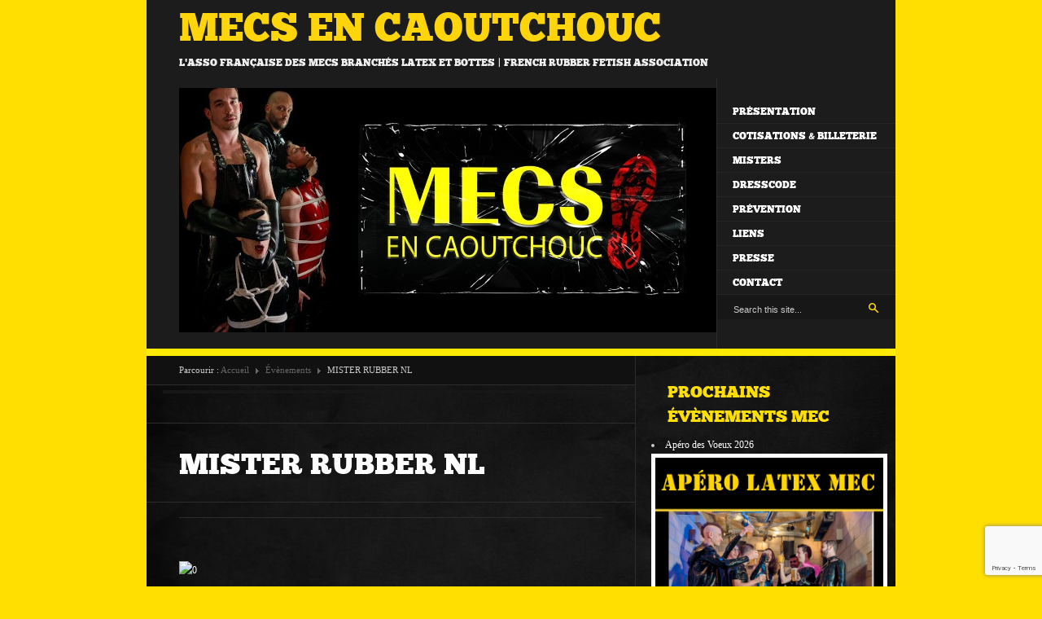

--- FILE ---
content_type: text/html; charset=UTF-8
request_url: https://mecs-en-caoutchouc.com/agenda/mister-rubber-nl/
body_size: 15145
content:

<!DOCTYPE html>
<html lang="fr-FR">
<head>
	<meta http-equiv="Content-Type" content="text/html; charset=UTF-8" />
	<meta name="viewport" content="width=device-width, initial-scale=1.0"/>
	<title>MISTER RUBBER NL</title>
	<link rel="stylesheet" href="https://mecs-en-caoutchouc.com/wp-content/themes/fanwood/style.css" type="text/css" media="all" />
	<link rel="profile" href="http://gmpg.org/xfn/11" />
	<link rel="pingback" href="https://mecs-en-caoutchouc.com/xmlrpc.php" />
	<meta name='robots' content='max-image-preview:large' />
	<style>img:is([sizes="auto" i], [sizes^="auto," i]) { contain-intrinsic-size: 3000px 1500px }</style>
	<meta name="generator" content="WordPress 6.8.3" />
<meta name="generator" content="WooCommerce 10.4.3" />
<meta name="template" content="Fanwood 0.1.6.6" />
<link rel="alternate" type="application/rss+xml" title="MECS EN CAOUTCHOUC &raquo; Flux" href="https://mecs-en-caoutchouc.com/feed/" />
<link rel="alternate" type="application/rss+xml" title="MECS EN CAOUTCHOUC &raquo; Flux des commentaires" href="https://mecs-en-caoutchouc.com/comments/feed/" />
<link rel="alternate" type="application/rss+xml" title="MECS EN CAOUTCHOUC &raquo; MISTER RUBBER NL Flux des commentaires" href="https://mecs-en-caoutchouc.com/agenda/mister-rubber-nl/feed/" />
<script type="text/javascript">
/* <![CDATA[ */
window._wpemojiSettings = {"baseUrl":"https:\/\/s.w.org\/images\/core\/emoji\/16.0.1\/72x72\/","ext":".png","svgUrl":"https:\/\/s.w.org\/images\/core\/emoji\/16.0.1\/svg\/","svgExt":".svg","source":{"concatemoji":"https:\/\/mecs-en-caoutchouc.com\/wp-includes\/js\/wp-emoji-release.min.js?ver=6.8.3"}};
/*! This file is auto-generated */
!function(s,n){var o,i,e;function c(e){try{var t={supportTests:e,timestamp:(new Date).valueOf()};sessionStorage.setItem(o,JSON.stringify(t))}catch(e){}}function p(e,t,n){e.clearRect(0,0,e.canvas.width,e.canvas.height),e.fillText(t,0,0);var t=new Uint32Array(e.getImageData(0,0,e.canvas.width,e.canvas.height).data),a=(e.clearRect(0,0,e.canvas.width,e.canvas.height),e.fillText(n,0,0),new Uint32Array(e.getImageData(0,0,e.canvas.width,e.canvas.height).data));return t.every(function(e,t){return e===a[t]})}function u(e,t){e.clearRect(0,0,e.canvas.width,e.canvas.height),e.fillText(t,0,0);for(var n=e.getImageData(16,16,1,1),a=0;a<n.data.length;a++)if(0!==n.data[a])return!1;return!0}function f(e,t,n,a){switch(t){case"flag":return n(e,"\ud83c\udff3\ufe0f\u200d\u26a7\ufe0f","\ud83c\udff3\ufe0f\u200b\u26a7\ufe0f")?!1:!n(e,"\ud83c\udde8\ud83c\uddf6","\ud83c\udde8\u200b\ud83c\uddf6")&&!n(e,"\ud83c\udff4\udb40\udc67\udb40\udc62\udb40\udc65\udb40\udc6e\udb40\udc67\udb40\udc7f","\ud83c\udff4\u200b\udb40\udc67\u200b\udb40\udc62\u200b\udb40\udc65\u200b\udb40\udc6e\u200b\udb40\udc67\u200b\udb40\udc7f");case"emoji":return!a(e,"\ud83e\udedf")}return!1}function g(e,t,n,a){var r="undefined"!=typeof WorkerGlobalScope&&self instanceof WorkerGlobalScope?new OffscreenCanvas(300,150):s.createElement("canvas"),o=r.getContext("2d",{willReadFrequently:!0}),i=(o.textBaseline="top",o.font="600 32px Arial",{});return e.forEach(function(e){i[e]=t(o,e,n,a)}),i}function t(e){var t=s.createElement("script");t.src=e,t.defer=!0,s.head.appendChild(t)}"undefined"!=typeof Promise&&(o="wpEmojiSettingsSupports",i=["flag","emoji"],n.supports={everything:!0,everythingExceptFlag:!0},e=new Promise(function(e){s.addEventListener("DOMContentLoaded",e,{once:!0})}),new Promise(function(t){var n=function(){try{var e=JSON.parse(sessionStorage.getItem(o));if("object"==typeof e&&"number"==typeof e.timestamp&&(new Date).valueOf()<e.timestamp+604800&&"object"==typeof e.supportTests)return e.supportTests}catch(e){}return null}();if(!n){if("undefined"!=typeof Worker&&"undefined"!=typeof OffscreenCanvas&&"undefined"!=typeof URL&&URL.createObjectURL&&"undefined"!=typeof Blob)try{var e="postMessage("+g.toString()+"("+[JSON.stringify(i),f.toString(),p.toString(),u.toString()].join(",")+"));",a=new Blob([e],{type:"text/javascript"}),r=new Worker(URL.createObjectURL(a),{name:"wpTestEmojiSupports"});return void(r.onmessage=function(e){c(n=e.data),r.terminate(),t(n)})}catch(e){}c(n=g(i,f,p,u))}t(n)}).then(function(e){for(var t in e)n.supports[t]=e[t],n.supports.everything=n.supports.everything&&n.supports[t],"flag"!==t&&(n.supports.everythingExceptFlag=n.supports.everythingExceptFlag&&n.supports[t]);n.supports.everythingExceptFlag=n.supports.everythingExceptFlag&&!n.supports.flag,n.DOMReady=!1,n.readyCallback=function(){n.DOMReady=!0}}).then(function(){return e}).then(function(){var e;n.supports.everything||(n.readyCallback(),(e=n.source||{}).concatemoji?t(e.concatemoji):e.wpemoji&&e.twemoji&&(t(e.twemoji),t(e.wpemoji)))}))}((window,document),window._wpemojiSettings);
/* ]]> */
</script>
<style id='wp-emoji-styles-inline-css' type='text/css'>

	img.wp-smiley, img.emoji {
		display: inline !important;
		border: none !important;
		box-shadow: none !important;
		height: 1em !important;
		width: 1em !important;
		margin: 0 0.07em !important;
		vertical-align: -0.1em !important;
		background: none !important;
		padding: 0 !important;
	}
</style>
<link rel='stylesheet' id='wp-block-library-css' href='https://mecs-en-caoutchouc.com/wp-includes/css/dist/block-library/style.min.css?ver=6.8.3' type='text/css' media='all' />
<style id='classic-theme-styles-inline-css' type='text/css'>
/*! This file is auto-generated */
.wp-block-button__link{color:#fff;background-color:#32373c;border-radius:9999px;box-shadow:none;text-decoration:none;padding:calc(.667em + 2px) calc(1.333em + 2px);font-size:1.125em}.wp-block-file__button{background:#32373c;color:#fff;text-decoration:none}
</style>
<style id='global-styles-inline-css' type='text/css'>
:root{--wp--preset--aspect-ratio--square: 1;--wp--preset--aspect-ratio--4-3: 4/3;--wp--preset--aspect-ratio--3-4: 3/4;--wp--preset--aspect-ratio--3-2: 3/2;--wp--preset--aspect-ratio--2-3: 2/3;--wp--preset--aspect-ratio--16-9: 16/9;--wp--preset--aspect-ratio--9-16: 9/16;--wp--preset--color--black: #000000;--wp--preset--color--cyan-bluish-gray: #abb8c3;--wp--preset--color--white: #ffffff;--wp--preset--color--pale-pink: #f78da7;--wp--preset--color--vivid-red: #cf2e2e;--wp--preset--color--luminous-vivid-orange: #ff6900;--wp--preset--color--luminous-vivid-amber: #fcb900;--wp--preset--color--light-green-cyan: #7bdcb5;--wp--preset--color--vivid-green-cyan: #00d084;--wp--preset--color--pale-cyan-blue: #8ed1fc;--wp--preset--color--vivid-cyan-blue: #0693e3;--wp--preset--color--vivid-purple: #9b51e0;--wp--preset--gradient--vivid-cyan-blue-to-vivid-purple: linear-gradient(135deg,rgba(6,147,227,1) 0%,rgb(155,81,224) 100%);--wp--preset--gradient--light-green-cyan-to-vivid-green-cyan: linear-gradient(135deg,rgb(122,220,180) 0%,rgb(0,208,130) 100%);--wp--preset--gradient--luminous-vivid-amber-to-luminous-vivid-orange: linear-gradient(135deg,rgba(252,185,0,1) 0%,rgba(255,105,0,1) 100%);--wp--preset--gradient--luminous-vivid-orange-to-vivid-red: linear-gradient(135deg,rgba(255,105,0,1) 0%,rgb(207,46,46) 100%);--wp--preset--gradient--very-light-gray-to-cyan-bluish-gray: linear-gradient(135deg,rgb(238,238,238) 0%,rgb(169,184,195) 100%);--wp--preset--gradient--cool-to-warm-spectrum: linear-gradient(135deg,rgb(74,234,220) 0%,rgb(151,120,209) 20%,rgb(207,42,186) 40%,rgb(238,44,130) 60%,rgb(251,105,98) 80%,rgb(254,248,76) 100%);--wp--preset--gradient--blush-light-purple: linear-gradient(135deg,rgb(255,206,236) 0%,rgb(152,150,240) 100%);--wp--preset--gradient--blush-bordeaux: linear-gradient(135deg,rgb(254,205,165) 0%,rgb(254,45,45) 50%,rgb(107,0,62) 100%);--wp--preset--gradient--luminous-dusk: linear-gradient(135deg,rgb(255,203,112) 0%,rgb(199,81,192) 50%,rgb(65,88,208) 100%);--wp--preset--gradient--pale-ocean: linear-gradient(135deg,rgb(255,245,203) 0%,rgb(182,227,212) 50%,rgb(51,167,181) 100%);--wp--preset--gradient--electric-grass: linear-gradient(135deg,rgb(202,248,128) 0%,rgb(113,206,126) 100%);--wp--preset--gradient--midnight: linear-gradient(135deg,rgb(2,3,129) 0%,rgb(40,116,252) 100%);--wp--preset--font-size--small: 13px;--wp--preset--font-size--medium: 20px;--wp--preset--font-size--large: 36px;--wp--preset--font-size--x-large: 42px;--wp--preset--spacing--20: 0.44rem;--wp--preset--spacing--30: 0.67rem;--wp--preset--spacing--40: 1rem;--wp--preset--spacing--50: 1.5rem;--wp--preset--spacing--60: 2.25rem;--wp--preset--spacing--70: 3.38rem;--wp--preset--spacing--80: 5.06rem;--wp--preset--shadow--natural: 6px 6px 9px rgba(0, 0, 0, 0.2);--wp--preset--shadow--deep: 12px 12px 50px rgba(0, 0, 0, 0.4);--wp--preset--shadow--sharp: 6px 6px 0px rgba(0, 0, 0, 0.2);--wp--preset--shadow--outlined: 6px 6px 0px -3px rgba(255, 255, 255, 1), 6px 6px rgba(0, 0, 0, 1);--wp--preset--shadow--crisp: 6px 6px 0px rgba(0, 0, 0, 1);}:where(.is-layout-flex){gap: 0.5em;}:where(.is-layout-grid){gap: 0.5em;}body .is-layout-flex{display: flex;}.is-layout-flex{flex-wrap: wrap;align-items: center;}.is-layout-flex > :is(*, div){margin: 0;}body .is-layout-grid{display: grid;}.is-layout-grid > :is(*, div){margin: 0;}:where(.wp-block-columns.is-layout-flex){gap: 2em;}:where(.wp-block-columns.is-layout-grid){gap: 2em;}:where(.wp-block-post-template.is-layout-flex){gap: 1.25em;}:where(.wp-block-post-template.is-layout-grid){gap: 1.25em;}.has-black-color{color: var(--wp--preset--color--black) !important;}.has-cyan-bluish-gray-color{color: var(--wp--preset--color--cyan-bluish-gray) !important;}.has-white-color{color: var(--wp--preset--color--white) !important;}.has-pale-pink-color{color: var(--wp--preset--color--pale-pink) !important;}.has-vivid-red-color{color: var(--wp--preset--color--vivid-red) !important;}.has-luminous-vivid-orange-color{color: var(--wp--preset--color--luminous-vivid-orange) !important;}.has-luminous-vivid-amber-color{color: var(--wp--preset--color--luminous-vivid-amber) !important;}.has-light-green-cyan-color{color: var(--wp--preset--color--light-green-cyan) !important;}.has-vivid-green-cyan-color{color: var(--wp--preset--color--vivid-green-cyan) !important;}.has-pale-cyan-blue-color{color: var(--wp--preset--color--pale-cyan-blue) !important;}.has-vivid-cyan-blue-color{color: var(--wp--preset--color--vivid-cyan-blue) !important;}.has-vivid-purple-color{color: var(--wp--preset--color--vivid-purple) !important;}.has-black-background-color{background-color: var(--wp--preset--color--black) !important;}.has-cyan-bluish-gray-background-color{background-color: var(--wp--preset--color--cyan-bluish-gray) !important;}.has-white-background-color{background-color: var(--wp--preset--color--white) !important;}.has-pale-pink-background-color{background-color: var(--wp--preset--color--pale-pink) !important;}.has-vivid-red-background-color{background-color: var(--wp--preset--color--vivid-red) !important;}.has-luminous-vivid-orange-background-color{background-color: var(--wp--preset--color--luminous-vivid-orange) !important;}.has-luminous-vivid-amber-background-color{background-color: var(--wp--preset--color--luminous-vivid-amber) !important;}.has-light-green-cyan-background-color{background-color: var(--wp--preset--color--light-green-cyan) !important;}.has-vivid-green-cyan-background-color{background-color: var(--wp--preset--color--vivid-green-cyan) !important;}.has-pale-cyan-blue-background-color{background-color: var(--wp--preset--color--pale-cyan-blue) !important;}.has-vivid-cyan-blue-background-color{background-color: var(--wp--preset--color--vivid-cyan-blue) !important;}.has-vivid-purple-background-color{background-color: var(--wp--preset--color--vivid-purple) !important;}.has-black-border-color{border-color: var(--wp--preset--color--black) !important;}.has-cyan-bluish-gray-border-color{border-color: var(--wp--preset--color--cyan-bluish-gray) !important;}.has-white-border-color{border-color: var(--wp--preset--color--white) !important;}.has-pale-pink-border-color{border-color: var(--wp--preset--color--pale-pink) !important;}.has-vivid-red-border-color{border-color: var(--wp--preset--color--vivid-red) !important;}.has-luminous-vivid-orange-border-color{border-color: var(--wp--preset--color--luminous-vivid-orange) !important;}.has-luminous-vivid-amber-border-color{border-color: var(--wp--preset--color--luminous-vivid-amber) !important;}.has-light-green-cyan-border-color{border-color: var(--wp--preset--color--light-green-cyan) !important;}.has-vivid-green-cyan-border-color{border-color: var(--wp--preset--color--vivid-green-cyan) !important;}.has-pale-cyan-blue-border-color{border-color: var(--wp--preset--color--pale-cyan-blue) !important;}.has-vivid-cyan-blue-border-color{border-color: var(--wp--preset--color--vivid-cyan-blue) !important;}.has-vivid-purple-border-color{border-color: var(--wp--preset--color--vivid-purple) !important;}.has-vivid-cyan-blue-to-vivid-purple-gradient-background{background: var(--wp--preset--gradient--vivid-cyan-blue-to-vivid-purple) !important;}.has-light-green-cyan-to-vivid-green-cyan-gradient-background{background: var(--wp--preset--gradient--light-green-cyan-to-vivid-green-cyan) !important;}.has-luminous-vivid-amber-to-luminous-vivid-orange-gradient-background{background: var(--wp--preset--gradient--luminous-vivid-amber-to-luminous-vivid-orange) !important;}.has-luminous-vivid-orange-to-vivid-red-gradient-background{background: var(--wp--preset--gradient--luminous-vivid-orange-to-vivid-red) !important;}.has-very-light-gray-to-cyan-bluish-gray-gradient-background{background: var(--wp--preset--gradient--very-light-gray-to-cyan-bluish-gray) !important;}.has-cool-to-warm-spectrum-gradient-background{background: var(--wp--preset--gradient--cool-to-warm-spectrum) !important;}.has-blush-light-purple-gradient-background{background: var(--wp--preset--gradient--blush-light-purple) !important;}.has-blush-bordeaux-gradient-background{background: var(--wp--preset--gradient--blush-bordeaux) !important;}.has-luminous-dusk-gradient-background{background: var(--wp--preset--gradient--luminous-dusk) !important;}.has-pale-ocean-gradient-background{background: var(--wp--preset--gradient--pale-ocean) !important;}.has-electric-grass-gradient-background{background: var(--wp--preset--gradient--electric-grass) !important;}.has-midnight-gradient-background{background: var(--wp--preset--gradient--midnight) !important;}.has-small-font-size{font-size: var(--wp--preset--font-size--small) !important;}.has-medium-font-size{font-size: var(--wp--preset--font-size--medium) !important;}.has-large-font-size{font-size: var(--wp--preset--font-size--large) !important;}.has-x-large-font-size{font-size: var(--wp--preset--font-size--x-large) !important;}
:where(.wp-block-post-template.is-layout-flex){gap: 1.25em;}:where(.wp-block-post-template.is-layout-grid){gap: 1.25em;}
:where(.wp-block-columns.is-layout-flex){gap: 2em;}:where(.wp-block-columns.is-layout-grid){gap: 2em;}
:root :where(.wp-block-pullquote){font-size: 1.5em;line-height: 1.6;}
</style>
<link rel='stylesheet' id='contact-form-7-css' href='https://mecs-en-caoutchouc.com/wp-content/plugins/contact-form-7/includes/css/styles.css?ver=6.0.6' type='text/css' media='all' />
<link rel='stylesheet' id='event-tickets-manager-for-woocommerce-css' href='https://mecs-en-caoutchouc.com/wp-content/plugins/event-tickets-manager-for-woocommerce/public/src/scss/event-tickets-manager-for-woocommerce-public.css?ver=1.4.4' type='text/css' media='all' />
<link rel='stylesheet' id='events-manager-css' href='https://mecs-en-caoutchouc.com/wp-content/plugins/events-manager/includes/css/events-manager.min.css?ver=7.2.3.1' type='text/css' media='all' />
<link rel='stylesheet' id='osm-map-css-css' href='https://mecs-en-caoutchouc.com/wp-content/plugins/osm/css/osm_map.css?ver=6.8.3' type='text/css' media='all' />
<link rel='stylesheet' id='osm-ol3-css-css' href='https://mecs-en-caoutchouc.com/wp-content/plugins/osm/js/OL/7.1.0/ol.css?ver=6.8.3' type='text/css' media='all' />
<link rel='stylesheet' id='osm-ol3-ext-css-css' href='https://mecs-en-caoutchouc.com/wp-content/plugins/osm/css/osm_map_v3.css?ver=6.8.3' type='text/css' media='all' />
<link rel='stylesheet' id='woocommerce-layout-css' href='https://mecs-en-caoutchouc.com/wp-content/plugins/woocommerce/assets/css/woocommerce-layout.css?ver=10.4.3' type='text/css' media='all' />
<link rel='stylesheet' id='woocommerce-smallscreen-css' href='https://mecs-en-caoutchouc.com/wp-content/plugins/woocommerce/assets/css/woocommerce-smallscreen.css?ver=10.4.3' type='text/css' media='only screen and (max-width: 768px)' />
<link rel='stylesheet' id='woocommerce-general-css' href='https://mecs-en-caoutchouc.com/wp-content/plugins/woocommerce/assets/css/woocommerce.css?ver=10.4.3' type='text/css' media='all' />
<style id='woocommerce-inline-inline-css' type='text/css'>
.woocommerce form .form-row .required { visibility: visible; }
</style>
<link rel='stylesheet' id='wcpa-frontend-css' href='https://mecs-en-caoutchouc.com/wp-content/plugins/woo-custom-product-addons/assets/css/style_1.css?ver=3.0.19' type='text/css' media='all' />
<script type="text/javascript" src="https://mecs-en-caoutchouc.com/wp-includes/js/jquery/jquery.min.js?ver=3.7.1" id="jquery-core-js"></script>
<script type="text/javascript" src="https://mecs-en-caoutchouc.com/wp-includes/js/jquery/jquery-migrate.min.js?ver=3.4.1" id="jquery-migrate-js"></script>
<script type="text/javascript" id="event-tickets-manager-for-woocommerce-js-extra">
/* <![CDATA[ */
var etmfw_public_param = {"ajaxurl":"https:\/\/mecs-en-caoutchouc.com\/wp-admin\/admin-ajax.php","wps_etmfw_public_nonce":"5d56c5d91b","is_required":"Est requis","wps_etmfw_dyn_name":"","wps_etmfw_dyn_mail":"","wps_etmfw_dyn_contact":"","wps_etmfw_dyn_date":"","wps_etmfw_dyn_address":"","wps_is_pro_active":"no","wps_dyn_name":" Name","wps_dyn_mail":" Email","wps_dyn_contact":" Contact","wps_dyn_date":" Date","wps_dyn_address":" Address","wps_event_product_url":"","wps_event_purchase_limit":"","wps_etmfw_set_limit_qty":""};
/* ]]> */
</script>
<script type="text/javascript" src="https://mecs-en-caoutchouc.com/wp-content/plugins/event-tickets-manager-for-woocommerce/public/src/js/event-tickets-manager-for-woocommerce-public.js?ver=1.4.4" id="event-tickets-manager-for-woocommerce-js"></script>
<script type="text/javascript" src="https://mecs-en-caoutchouc.com/wp-includes/js/jquery/ui/core.min.js?ver=1.13.3" id="jquery-ui-core-js"></script>
<script type="text/javascript" src="https://mecs-en-caoutchouc.com/wp-includes/js/jquery/ui/mouse.min.js?ver=1.13.3" id="jquery-ui-mouse-js"></script>
<script type="text/javascript" src="https://mecs-en-caoutchouc.com/wp-includes/js/jquery/ui/sortable.min.js?ver=1.13.3" id="jquery-ui-sortable-js"></script>
<script type="text/javascript" id="event-tickets-manager-for-woocommercepublic-org-custom-js-js-extra">
/* <![CDATA[ */
var etmfw_org_custom_param_public = {"ajaxurl":"https:\/\/mecs-en-caoutchouc.com\/wp-admin\/admin-ajax.php","nonce":"8aec1f3295","wps_etmfw_public_nonce":"5d56c5d91b","wps_etmfw_event_dashboard_color":""};
/* ]]> */
</script>
<script type="text/javascript" src="https://mecs-en-caoutchouc.com/wp-content/plugins/event-tickets-manager-for-woocommerce/public/src/js/event-tickets-manager-for-woocommerce-org-custom-public.js?ver=1.4.4" id="event-tickets-manager-for-woocommercepublic-org-custom-js-js"></script>
<script type="text/javascript" src="https://mecs-en-caoutchouc.com/wp-includes/js/jquery/ui/datepicker.min.js?ver=1.13.3" id="jquery-ui-datepicker-js"></script>
<script type="text/javascript" id="jquery-ui-datepicker-js-after">
/* <![CDATA[ */
jQuery(function(jQuery){jQuery.datepicker.setDefaults({"closeText":"Fermer","currentText":"Aujourd\u2019hui","monthNames":["janvier","f\u00e9vrier","mars","avril","mai","juin","juillet","ao\u00fbt","septembre","octobre","novembre","d\u00e9cembre"],"monthNamesShort":["Jan","F\u00e9v","Mar","Avr","Mai","Juin","Juil","Ao\u00fbt","Sep","Oct","Nov","D\u00e9c"],"nextText":"Suivant","prevText":"Pr\u00e9c\u00e9dent","dayNames":["dimanche","lundi","mardi","mercredi","jeudi","vendredi","samedi"],"dayNamesShort":["dim","lun","mar","mer","jeu","ven","sam"],"dayNamesMin":["D","L","M","M","J","V","S"],"dateFormat":"d MM yy","firstDay":1,"isRTL":false});});
/* ]]> */
</script>
<script type="text/javascript" src="https://mecs-en-caoutchouc.com/wp-includes/js/jquery/ui/resizable.min.js?ver=1.13.3" id="jquery-ui-resizable-js"></script>
<script type="text/javascript" src="https://mecs-en-caoutchouc.com/wp-includes/js/jquery/ui/draggable.min.js?ver=1.13.3" id="jquery-ui-draggable-js"></script>
<script type="text/javascript" src="https://mecs-en-caoutchouc.com/wp-includes/js/jquery/ui/controlgroup.min.js?ver=1.13.3" id="jquery-ui-controlgroup-js"></script>
<script type="text/javascript" src="https://mecs-en-caoutchouc.com/wp-includes/js/jquery/ui/checkboxradio.min.js?ver=1.13.3" id="jquery-ui-checkboxradio-js"></script>
<script type="text/javascript" src="https://mecs-en-caoutchouc.com/wp-includes/js/jquery/ui/button.min.js?ver=1.13.3" id="jquery-ui-button-js"></script>
<script type="text/javascript" src="https://mecs-en-caoutchouc.com/wp-includes/js/jquery/ui/dialog.min.js?ver=1.13.3" id="jquery-ui-dialog-js"></script>
<script type="text/javascript" id="events-manager-js-extra">
/* <![CDATA[ */
var EM = {"ajaxurl":"https:\/\/mecs-en-caoutchouc.com\/wp-admin\/admin-ajax.php","locationajaxurl":"https:\/\/mecs-en-caoutchouc.com\/wp-admin\/admin-ajax.php?action=locations_search","firstDay":"1","locale":"fr","dateFormat":"yy-mm-dd","ui_css":"https:\/\/mecs-en-caoutchouc.com\/wp-content\/plugins\/events-manager\/includes\/css\/jquery-ui\/build.min.css","show24hours":"1","is_ssl":"1","autocomplete_limit":"10","calendar":{"breakpoints":{"small":560,"medium":908,"large":false},"month_format":"M Y"},"phone":"","datepicker":{"format":"d\/m\/Y","locale":"fr"},"search":{"breakpoints":{"small":650,"medium":850,"full":false}},"url":"https:\/\/mecs-en-caoutchouc.com\/wp-content\/plugins\/events-manager","assets":{"input.em-uploader":{"js":{"em-uploader":{"url":"https:\/\/mecs-en-caoutchouc.com\/wp-content\/plugins\/events-manager\/includes\/js\/em-uploader.js?v=7.2.3.1","event":"em_uploader_ready"}}},".em-event-editor":{"js":{"event-editor":{"url":"https:\/\/mecs-en-caoutchouc.com\/wp-content\/plugins\/events-manager\/includes\/js\/events-manager-event-editor.js?v=7.2.3.1","event":"em_event_editor_ready"}},"css":{"event-editor":"https:\/\/mecs-en-caoutchouc.com\/wp-content\/plugins\/events-manager\/includes\/css\/events-manager-event-editor.min.css?v=7.2.3.1"}},".em-recurrence-sets, .em-timezone":{"js":{"luxon":{"url":"luxon\/luxon.js?v=7.2.3.1","event":"em_luxon_ready"}}},".em-booking-form, #em-booking-form, .em-booking-recurring, .em-event-booking-form":{"js":{"em-bookings":{"url":"https:\/\/mecs-en-caoutchouc.com\/wp-content\/plugins\/events-manager\/includes\/js\/bookingsform.js?v=7.2.3.1","event":"em_booking_form_js_loaded"}}},"#em-opt-archetypes":{"js":{"archetypes":"https:\/\/mecs-en-caoutchouc.com\/wp-content\/plugins\/events-manager\/includes\/js\/admin-archetype-editor.js?v=7.2.3.1","archetypes_ms":"https:\/\/mecs-en-caoutchouc.com\/wp-content\/plugins\/events-manager\/includes\/js\/admin-archetypes.js?v=7.2.3.1","qs":"qs\/qs.js?v=7.2.3.1"}}},"cached":"","txt_search":"Recherche","txt_searching":"Recherche en cours\u2026","txt_loading":"Chargement en cours\u2026"};
/* ]]> */
</script>
<script type="text/javascript" src="https://mecs-en-caoutchouc.com/wp-content/plugins/events-manager/includes/js/events-manager.js?ver=7.2.3.1" id="events-manager-js"></script>
<script type="text/javascript" src="https://mecs-en-caoutchouc.com/wp-content/plugins/events-manager/includes/external/flatpickr/l10n/fr.js?ver=7.2.3.1" id="em-flatpickr-localization-js"></script>
<script type="text/javascript" src="https://mecs-en-caoutchouc.com/wp-content/plugins/osm/js/OL/2.13.1/OpenLayers.js?ver=6.8.3" id="osm-ol-library-js"></script>
<script type="text/javascript" src="https://mecs-en-caoutchouc.com/wp-content/plugins/osm/js/OSM/openlayers/OpenStreetMap.js?ver=6.8.3" id="osm-osm-library-js"></script>
<script type="text/javascript" src="https://mecs-en-caoutchouc.com/wp-content/plugins/osm/js/OSeaM/harbours.js?ver=6.8.3" id="osm-harbours-library-js"></script>
<script type="text/javascript" src="https://mecs-en-caoutchouc.com/wp-content/plugins/osm/js/OSeaM/map_utils.js?ver=6.8.3" id="osm-map-utils-library-js"></script>
<script type="text/javascript" src="https://mecs-en-caoutchouc.com/wp-content/plugins/osm/js/OSeaM/utilities.js?ver=6.8.3" id="osm-utilities-library-js"></script>
<script type="text/javascript" src="https://mecs-en-caoutchouc.com/wp-content/plugins/osm/js/osm-plugin-lib.js?ver=6.8.3" id="OsmScript-js"></script>
<script type="text/javascript" src="https://mecs-en-caoutchouc.com/wp-content/plugins/osm/js/polyfill/v2/polyfill.min.js?features=requestAnimationFrame%2CElement.prototype.classList%2CURL&amp;ver=6.8.3" id="osm-polyfill-js"></script>
<script type="text/javascript" src="https://mecs-en-caoutchouc.com/wp-content/plugins/osm/js/OL/7.1.0/ol.js?ver=6.8.3" id="osm-ol3-library-js"></script>
<script type="text/javascript" src="https://mecs-en-caoutchouc.com/wp-content/plugins/osm/js/osm-v3-plugin-lib.js?ver=6.8.3" id="osm-ol3-ext-library-js"></script>
<script type="text/javascript" src="https://mecs-en-caoutchouc.com/wp-content/plugins/osm/js/osm-metabox-events.js?ver=6.8.3" id="osm-ol3-metabox-events-js"></script>
<script type="text/javascript" src="https://mecs-en-caoutchouc.com/wp-content/plugins/osm/js/osm-startup-lib.js?ver=6.8.3" id="osm-map-startup-js"></script>
<script type="text/javascript" src="https://mecs-en-caoutchouc.com/wp-content/plugins/woocommerce/assets/js/jquery-blockui/jquery.blockUI.min.js?ver=2.7.0-wc.10.4.3" id="wc-jquery-blockui-js" defer="defer" data-wp-strategy="defer"></script>
<script type="text/javascript" id="wc-add-to-cart-js-extra">
/* <![CDATA[ */
var wc_add_to_cart_params = {"ajax_url":"\/wp-admin\/admin-ajax.php","wc_ajax_url":"\/?wc-ajax=%%endpoint%%","i18n_view_cart":"Voir le panier","cart_url":"https:\/\/mecs-en-caoutchouc.com\/panier\/","is_cart":"","cart_redirect_after_add":"yes"};
/* ]]> */
</script>
<script type="text/javascript" src="https://mecs-en-caoutchouc.com/wp-content/plugins/woocommerce/assets/js/frontend/add-to-cart.min.js?ver=10.4.3" id="wc-add-to-cart-js" defer="defer" data-wp-strategy="defer"></script>
<script type="text/javascript" src="https://mecs-en-caoutchouc.com/wp-content/plugins/woocommerce/assets/js/js-cookie/js.cookie.min.js?ver=2.1.4-wc.10.4.3" id="wc-js-cookie-js" defer="defer" data-wp-strategy="defer"></script>
<script type="text/javascript" id="woocommerce-js-extra">
/* <![CDATA[ */
var woocommerce_params = {"ajax_url":"\/wp-admin\/admin-ajax.php","wc_ajax_url":"\/?wc-ajax=%%endpoint%%","i18n_password_show":"Afficher le mot de passe","i18n_password_hide":"Masquer le mot de passe"};
/* ]]> */
</script>
<script type="text/javascript" src="https://mecs-en-caoutchouc.com/wp-content/plugins/woocommerce/assets/js/frontend/woocommerce.min.js?ver=10.4.3" id="woocommerce-js" defer="defer" data-wp-strategy="defer"></script>
<link rel="https://api.w.org/" href="https://mecs-en-caoutchouc.com/wp-json/" /><link rel="EditURI" type="application/rsd+xml" title="RSD" href="https://mecs-en-caoutchouc.com/xmlrpc.php?rsd" />
<link rel="canonical" href="https://mecs-en-caoutchouc.com/agenda/mister-rubber-nl/" />
<link rel='shortlink' href='https://mecs-en-caoutchouc.com/?p=276' />
<link rel="alternate" title="oEmbed (JSON)" type="application/json+oembed" href="https://mecs-en-caoutchouc.com/wp-json/oembed/1.0/embed?url=https%3A%2F%2Fmecs-en-caoutchouc.com%2Fagenda%2Fmister-rubber-nl%2F" />
<link rel="alternate" title="oEmbed (XML)" type="text/xml+oembed" href="https://mecs-en-caoutchouc.com/wp-json/oembed/1.0/embed?url=https%3A%2F%2Fmecs-en-caoutchouc.com%2Fagenda%2Fmister-rubber-nl%2F&#038;format=xml" />
<script type='text/javascript' data-cfasync='false'>var _mmunch = {'front': false, 'page': false, 'post': false, 'category': false, 'author': false, 'search': false, 'attachment': false, 'tag': false};_mmunch['post'] = true; _mmunch['postData'] = {"ID":276,"post_name":"mister-rubber-nl","post_title":"MISTER RUBBER NL","post_type":"event","post_author":"1","post_status":"publish"}; _mmunch['postCategories'] = []; _mmunch['postTags'] = false; _mmunch['postAuthor'] = {"name":"","ID":""};</script><script data-cfasync="false" src="//a.mailmunch.co/app/v1/site.js" id="mailmunch-script" data-plugin="mc_mm" data-mailmunch-site-id="176408" async></script><script type="text/javascript"> 

/**  all layers have to be in this global array - in further process each map will have something like vectorM[map_ol3js_n][layer_n] */
var vectorM = [[]];


/** put translations from PHP/mo to JavaScript */
var translations = [];

/** global GET-Parameters */
var HTTP_GET_VARS = [];

</script><!-- OSM plugin V6.1.9: did not add geo meta tags. --> 
<!-- Analytics by WP Statistics - https://wp-statistics.com -->
	<noscript><style>.woocommerce-product-gallery{ opacity: 1 !important; }</style></noscript>
	<style>:root{  --wcpaSectionTitleSize:14px;   --wcpaLabelSize:14px;   --wcpaDescSize:13px;   --wcpaErrorSize:13px;   --wcpaLabelWeight:normal;   --wcpaDescWeight:normal;   --wcpaBorderWidth:1px;   --wcpaBorderRadius:6px;   --wcpaInputHeight:45px;   --wcpaCheckLabelSize:14px;   --wcpaCheckBorderWidth:1px;   --wcpaCheckWidth:20px;   --wcpaCheckHeight:20px;   --wcpaCheckBorderRadius:4px;   --wcpaCheckButtonRadius:5px;   --wcpaCheckButtonBorder:2px; }:root{  --wcpaButtonColor:#3340d3;   --wcpaLabelColor:#424242;   --wcpaDescColor:#797979;   --wcpaBorderColor:#c6d0e9;   --wcpaBorderColorFocus:#3561f3;   --wcpaInputBgColor:#FFFFFF;   --wcpaInputColor:#5d5d5d;   --wcpaCheckLabelColor:#4a4a4a;   --wcpaCheckBgColor:#3340d3;   --wcpaCheckBorderColor:#B9CBE3;   --wcpaCheckTickColor:#ffffff;   --wcpaRadioBgColor:#3340d3;   --wcpaRadioBorderColor:#B9CBE3;   --wcpaRadioTickColor:#ffffff;   --wcpaButtonTextColor:#ffffff;   --wcpaErrorColor:#F55050; }:root{}</style><link rel="icon" href="https://mecs-en-caoutchouc.com/uploads/2021/01/cropped-MEC-icone-32x32.png" sizes="32x32" />
<link rel="icon" href="https://mecs-en-caoutchouc.com/uploads/2021/01/cropped-MEC-icone-192x192.png" sizes="192x192" />
<link rel="apple-touch-icon" href="https://mecs-en-caoutchouc.com/uploads/2021/01/cropped-MEC-icone-180x180.png" />
<meta name="msapplication-TileImage" content="https://mecs-en-caoutchouc.com/uploads/2021/01/cropped-MEC-icone-270x270.png" />
		<style type="text/css" id="wp-custom-css">
			.woocommerce .quantity .qty{
  width: 70px !important;
  padding-left: 5px !important;
  padding-right: 5px !important;
}

.photo-titre {
	margin-left: auto;
  margin-right: auto;
	border: 0px;
	padding-left: 0px;
	padding-right: 0px;
	padding-top: 0px;
	padding-bottom: 0px;
	!important padding: 0px;
}		</style>
		</head>

<body class="wordpress ltr fr_FR parent-theme y2026 m01 d18 h21 sunday logged-out singular singular-event singular-event-276 theme-fanwood woocommerce-no-js metaslider-plugin layout-default">

		
		
	
	<div id="container"><div class="container-wrap">

		
		<div id="header">

			
			<div class="wrap">

				<div id="branding">
					<div id="site-title"><a href="https://mecs-en-caoutchouc.com" title="MECS EN CAOUTCHOUC" rel="home"><span>MECS EN CAOUTCHOUC</span></a></div>					<div id="site-description"><span>L&#039;asso Française des mecs branchés latex et bottes | French rubber fetish association</span></div>				</div><!-- #branding -->
				
								
										
						
	
	<div id="menu-header-primary" class="menu-container">

		<div class="wrap">

						
			<div id="menu-header-primary-title">
				Menu			</div><!-- #menu-header-primary-title -->

			<div class="menu"><ul id="menu-header-primary-items" class=""><li id="menu-item-489" class="menu-item menu-item-type-post_type menu-item-object-page menu-item-489"><a href="https://mecs-en-caoutchouc.com/presentation/">Présentation</a></li>
<li id="menu-item-4019" class="menu-item menu-item-type-post_type menu-item-object-page menu-item-4019"><a href="https://mecs-en-caoutchouc.com/access/">Cotisations &#038; billeterie</a></li>
<li id="menu-item-484" class="menu-item menu-item-type-post_type menu-item-object-page menu-item-484"><a href="https://mecs-en-caoutchouc.com/mister/">Misters</a></li>
<li id="menu-item-483" class="menu-item menu-item-type-post_type menu-item-object-page menu-item-483"><a href="https://mecs-en-caoutchouc.com/dresscode/">Dresscode</a></li>
<li id="menu-item-482" class="menu-item menu-item-type-post_type menu-item-object-page menu-item-482"><a href="https://mecs-en-caoutchouc.com/prevention/">Prévention</a></li>
<li id="menu-item-481" class="menu-item menu-item-type-post_type menu-item-object-page menu-item-481"><a href="https://mecs-en-caoutchouc.com/liens/">Liens</a></li>
<li id="menu-item-793" class="menu-item menu-item-type-post_type menu-item-object-page menu-item-793"><a href="https://mecs-en-caoutchouc.com/?page_id=777">Presse</a></li>
<li id="menu-item-488" class="menu-item menu-item-type-post_type menu-item-object-page menu-item-488"><a href="https://mecs-en-caoutchouc.com/contact/">Contact</a></li>
</ul></div>			
			
<form method="get" class="search-form" action="https://mecs-en-caoutchouc.com/">
	<div>
		<input class="search-text" type="text" name="s" value="Search this site..." onfocus="if(this.value==this.defaultValue)this.value='';" onblur="if(this.value=='')this.value=this.defaultValue;" />
		<input class="search-submit button" name="submit" type="submit" value="Rechercher" />
	</div>
</form><!-- .search-form -->		

			
		</div>

	</div><!-- #menu-header-primary .menu-container -->

	
					
												
										
				
				
			</div><!-- .wrap -->

			
		</div><!-- #header -->

				
				
										
		
		<div id="main">

			<div class="wrap">

			
	
	<div id="content">

				
		<div class="breadcrumb breadcrumbs"><div class="breadcrumb-trail"><span class="trail-before">Parcourir&nbsp;:</span> <a href="https://mecs-en-caoutchouc.com" title="MECS EN CAOUTCHOUC" rel="home" class="trail-begin">Accueil</a> <span class="sep">&raquo;</span> <a href="https://mecs-en-caoutchouc.com/events/" title="Évènements">Évènements</a> <span class="sep">&raquo;</span> <span class="trail-end">MISTER RUBBER NL</span></div></div>
		<div class="hfeed">
		
			
	
	<div id="sidebar-before-content" class="sidebar">

		
		<div id="text-6" class="widget widget_text widget-widget_text"><div class="widget-wrap widget-inside">			<div class="textwidget"></div>
		</div></div>
		
	</div><!-- #sidebar-before-content -->

	

			
				
					
					<div id="post-276" class="hentry event publish post-1 odd author-admin">

						
						<h1 class='event-title entry-title'><a href='https://mecs-en-caoutchouc.com/agenda/mister-rubber-nl/'>MISTER RUBBER NL</a></h1>						
						<div class="byline"><span class="author vcard"><a class="url fn n" href="https://mecs-en-caoutchouc.com/author/admin/" title="admin">admin</a></span> <abbr class="published" title="samedi 8 octobre 2011 12:00 am">8 octobre 2011</abbr> <a class="comments-link" href="https://mecs-en-caoutchouc.com/agenda/mister-rubber-nl/#respond" title="Commentaire sur MISTER RUBBER NL">Répondre</a> </div>
												
						<div class="entry-content">
							
							<div class='mailmunch-forms-before-post' style='display: none !important;'></div><div class="em em-view-container" id="em-view-6" data-view="event">
	<div class="em em-item em-item-single em-event em-event-single em-event-12 " id="em-event-6" data-view-id="6">
		
<hr />
<br style="clear:both" />
<span><a href="https://www.google.com/calendar/event?action=TEMPLATE&#038;text=MISTER+RUBBER+NL&#038;dates=20111008T000000/20111008T000000&#038;details=La+premi%C3%A8re+%C3%A9lection+de+mrRubberNL+aura+lieu+le+8+octobre+prochain+au+COC+Amsterdam%2B+d%E2%80%99informations%3Ca+href%3D%22http%3A%2F%2Fwww.mrrubber.nl%22+title%3D%22http%3A%2F%2Fwww.mrrubber.nl%22%3E%3C%2Fa%3E&#038;location=Rozenstraat+14%2C+AMSTERDAM%2C+Pays-Bas&#038;trp=false&#038;sprop=https%3A%2F%2Fmecs-en-caoutchouc.com%2Fagenda%2Fmister-rubber-nl%2F&#038;sprop=name:MECS+EN+CAOUTCHOUC&#038;ctz=UTC%2B1" target="_blank"><img decoding="async" src="https://www.google.com/calendar/images/ext/gc_button2.gif" alt="0" border="0"></a></span>
<p>La première élection de mrRubberNL aura lieu le 8 octobre prochain au COC Amsterdam</p>
<p>+ d’informations<br />
<a href="http://www.mrrubber.nl" title="http://www.mrrubber.nl"></a></p>


<hr />
<p>	
	<strong>Date/Time</strong><br/>
	Date(s) - 8 Oct 2011 <br />
	<i>00:00 - 00:00</i>
</p><div class='mailmunch-forms-in-post-middle' style='display: none !important;'></div>
<p>	
	<strong>Emplacement</strong><br/>
	<a href="https://mecs-en-caoutchouc.com/locations/coc-amsterdam/">COC AMSTERDAM</a><br />

</p>
<p>	
	<strong>Catégories</strong>
		<ul class="event-categories">
					<li><a href="https://mecs-en-caoutchouc.com/events/categories/evenements-europe/">Evènements Europe</a></li>
			</ul>
	
</p>
	</div>
</div>
	</p><div class='mailmunch-forms-after-post' style='display: none !important;'></div>							
						</div><!-- .entry-content -->
						
						
<div class="entry-author-meta">

	<a href="https://mecs-en-caoutchouc.com/author/admin/" title="admin" class="avatar-frame"><img alt='' src='https://secure.gravatar.com/avatar/025ed19cad00974c124baaa31459f8b1865196fb96748f538a9bfee87377548b?s=60&#038;d=mm&#038;r=g' srcset='https://secure.gravatar.com/avatar/025ed19cad00974c124baaa31459f8b1865196fb96748f538a9bfee87377548b?s=120&#038;d=mm&#038;r=g 2x' class='avatar avatar-60 photo' height='60' width='60' decoding='async'/></a>

	<p class="author-name"><span class="author vcard"><a class="url fn n" href="https://mecs-en-caoutchouc.com/author/admin/" title="admin">admin</a></span></p>
	<p class="author-description"></p>

</div><!-- .entry-author -->						
						<div class="entry-meta"> </div>
						
					</div><!-- .hentry -->

										
					
					
					
<div id="comments-template">

	<div class="comments-wrap">

		<div id="comments">

			
			
				<p class="comments-closed pings-open">
					Les commentaires sont fermés, mais <a href="https://mecs-en-caoutchouc.com/agenda/mister-rubber-nl/trackback/" title="les retroliens pour cet article">les retroliens</ a> et les pings sont ouverts.				</p><!-- .comments-closed .pings-open -->

			
		</div><!-- #comments -->

		
	</div><!-- .comments-wrap -->

</div><!-- #comments-template -->
				
						
			
		</div><!-- .hfeed -->

		
		
	
	</div><!-- #content -->

	

				
	
	<div id="sidebar-primary" class="sidebar">

		
		<div id="em_widget-3" class="widget widget_em_widget widget-widget_em_widget"><div class="widget-wrap widget-inside"><h3 class="widget-title">Prochains évènements MEC</h3><div class="em em-list-widget em-events-widget"><li><a href="https://mecs-en-caoutchouc.com/agenda/apero-des-voeux-2026/">Apéro des Voeux 2026</a><br />
<a href="https://mecs-en-caoutchouc.com/agenda/apero-des-voeux-2026/">
<img src='https://mecs-en-caoutchouc.com/uploads/2026/01/Apero-31012026-sans-bar.png' alt='Apéro des Voeux 2026'/>
</a><br />31 Jan 2026<br />
  | <br />___</li><li><a href="https://mecs-en-caoutchouc.com/agenda/assemblee-generale-2026/">Assemblée Générale 2026</a><br />
<a href="https://mecs-en-caoutchouc.com/agenda/assemblee-generale-2026/">

</a><br />28 Fév 2026<br />
 Centre LGBT de Paris | Paris<br />___</li><li class="all-events-link"><a href="https://mecs-en-caoutchouc.com/events/" title="voir + d&#039;évènements">voir + d&#039;évènements</a></li></div></div></div><div id="em_calendar-2" class="widget widget_em_calendar widget-widget_em_calendar"><div class="widget-wrap widget-inside"><h3 class="widget-title">Calendrier des évènements</h3>		<div class="em em-view-container" id="em-view-2012756675" data-view="calendar">
			<div class="em em-calendar preview-modal responsive-dateclick-modal size-small this-month" data-scope="all" data-preview-tooltips-trigger="" id="em-calendar-2012756675" data-view-id="2012756675" data-view-type="calendar" data-month="01" data-year="2026" data-timezone="">
	<section class="em-cal-nav em-cal-nav-normal">
			<div class="month input">
					<form action="" method="get">
				<input type="month" class="em-month-picker" value="2026-01" data-month-value="Jan 2026">
				<span class="toggle"></span>
			</form>
			</div>
			<div class="month-nav input">
		<a class="em-calnav em-calnav-prev" href="/agenda/mister-rubber-nl/?mo=12&#038;yr=2025" data-disabled="0" >
			<svg viewBox="0 0 15 15" xmlns="http://www.w3.org/2000/svg"><path d="M10 14L3 7.5L10 1" stroke="#555" stroke-linecap="square"></path></svg>
		</a>
					<a href="" class="em-calnav-today button button-secondary size-large size-medium is-today" >
				Aujourd’hui			</a>
				<a class="em-calnav em-calnav-next" href="/agenda/mister-rubber-nl/?mo=2&#038;yr=2026" data-disabled="0" >
			<svg viewBox="0 0 15 15" xmlns="http://www.w3.org/2000/svg"><path d="M5 14L12 7.5L5 1" stroke="#555" stroke-linecap="square"></path></svg>
		</a>
	</div>
	</section><section class="em-cal-head em-cal-week-days em-cal-days size-large">
			<div class="em-cal-day em-cal-col-0">lun</div>
				<div class="em-cal-day em-cal-col-1">mar</div>
				<div class="em-cal-day em-cal-col-2">mer</div>
				<div class="em-cal-day em-cal-col-3">jeu</div>
				<div class="em-cal-day em-cal-col-4">ven</div>
				<div class="em-cal-day em-cal-col-5">sam</div>
				<div class="em-cal-day em-cal-col-6">dim</div>
		</section>
<section class="em-cal-head em-cal-week-days em-cal-days size-small size-medium">
			<div class="em-cal-day em-cal-col-0">l</div>
				<div class="em-cal-day em-cal-col-1">m</div>
				<div class="em-cal-day em-cal-col-2">m</div>
				<div class="em-cal-day em-cal-col-3">j</div>
				<div class="em-cal-day em-cal-col-4">v</div>
				<div class="em-cal-day em-cal-col-5">s</div>
				<div class="em-cal-day em-cal-col-6">d</div>
		</section><section class="em-cal-body em-cal-days event-style-pill even-aspect">
			<div class="eventless-pre em-cal-day em-cal-col-1">
							<div class="em-cal-day-date">
					<span>29</span>
				</div>
					</div>
				<div class="eventless-pre em-cal-day em-cal-col-2">
							<div class="em-cal-day-date">
					<span>30</span>
				</div>
					</div>
				<div class="eventless-pre em-cal-day em-cal-col-3">
							<div class="em-cal-day-date">
					<span>31</span>
				</div>
					</div>
				<div class="eventless em-cal-day em-cal-col-4">
							<div class="em-cal-day-date">
					<span>1</span>
				</div>
					</div>
				<div class="eventless em-cal-day em-cal-col-5">
							<div class="em-cal-day-date">
					<span>2</span>
				</div>
					</div>
				<div class="eventless em-cal-day em-cal-col-6">
							<div class="em-cal-day-date">
					<span>3</span>
				</div>
					</div>
				<div class="eventless em-cal-day em-cal-col-7">
							<div class="em-cal-day-date">
					<span>4</span>
				</div>
					</div>
				<div class="eventless em-cal-day em-cal-col-1">
							<div class="em-cal-day-date">
					<span>5</span>
				</div>
					</div>
				<div class="eventless em-cal-day em-cal-col-2">
							<div class="em-cal-day-date">
					<span>6</span>
				</div>
					</div>
				<div class="eventless em-cal-day em-cal-col-3">
							<div class="em-cal-day-date">
					<span>7</span>
				</div>
					</div>
				<div class="eventless em-cal-day em-cal-col-4">
							<div class="em-cal-day-date">
					<span>8</span>
				</div>
					</div>
				<div class="eventless em-cal-day em-cal-col-5">
							<div class="em-cal-day-date">
					<span>9</span>
				</div>
					</div>
				<div class="eventless em-cal-day em-cal-col-6">
							<div class="em-cal-day-date">
					<span>10</span>
				</div>
					</div>
				<div class="eventless em-cal-day em-cal-col-7">
							<div class="em-cal-day-date">
					<span>11</span>
				</div>
					</div>
				<div class="eventless em-cal-day em-cal-col-1">
							<div class="em-cal-day-date">
					<span>12</span>
				</div>
					</div>
				<div class="eventless em-cal-day em-cal-col-2">
							<div class="em-cal-day-date">
					<span>13</span>
				</div>
					</div>
				<div class="eventless em-cal-day em-cal-col-3">
							<div class="em-cal-day-date">
					<span>14</span>
				</div>
					</div>
				<div class="eventless em-cal-day em-cal-col-4">
							<div class="em-cal-day-date">
					<span>15</span>
				</div>
					</div>
				<div class="eventless em-cal-day em-cal-col-5">
							<div class="em-cal-day-date">
					<span>16</span>
				</div>
					</div>
				<div class="eventless em-cal-day em-cal-col-6">
							<div class="em-cal-day-date">
					<span>17</span>
				</div>
					</div>
				<div class="eventless-today em-cal-day em-cal-col-7">
							<div class="em-cal-day-date">
					<span>18</span>
				</div>
					</div>
				<div class="eventless em-cal-day em-cal-col-1">
							<div class="em-cal-day-date">
					<span>19</span>
				</div>
					</div>
				<div class="eventless em-cal-day em-cal-col-2">
							<div class="em-cal-day-date">
					<span>20</span>
				</div>
					</div>
				<div class="eventless em-cal-day em-cal-col-3">
							<div class="em-cal-day-date">
					<span>21</span>
				</div>
					</div>
				<div class="eventless em-cal-day em-cal-col-4">
							<div class="em-cal-day-date">
					<span>22</span>
				</div>
					</div>
				<div class="eventless em-cal-day em-cal-col-5">
							<div class="em-cal-day-date">
					<span>23</span>
				</div>
					</div>
				<div class="eventless em-cal-day em-cal-col-6">
							<div class="em-cal-day-date">
					<span>24</span>
				</div>
					</div>
				<div class="eventless em-cal-day em-cal-col-7">
							<div class="em-cal-day-date">
					<span>25</span>
				</div>
					</div>
				<div class="eventless em-cal-day em-cal-col-1">
							<div class="em-cal-day-date">
					<span>26</span>
				</div>
					</div>
				<div class="eventless em-cal-day em-cal-col-2">
							<div class="em-cal-day-date">
					<span>27</span>
				</div>
					</div>
				<div class="eventless em-cal-day em-cal-col-3">
							<div class="em-cal-day-date">
					<span>28</span>
				</div>
					</div>
				<div class="eventless em-cal-day em-cal-col-4">
							<div class="em-cal-day-date">
					<span>29</span>
				</div>
					</div>
				<div class="eventless em-cal-day em-cal-col-5">
							<div class="em-cal-day-date">
					<span>30</span>
				</div>
					</div>
				<div class="eventful eventful em-cal-day em-cal-col-6">
							<div class="em-cal-day-date colored" data-date="2026-01-31" data-timestamp="1769817600" >
					<a href="https://mecs-en-caoutchouc.com/agenda/apero-des-voeux-2026/" title="Apéro des Voeux 2026">31</a>
									</div>
										<div class="em-cal-event" style="--event-background-color:#a8d144;;--event-border-color:#a8d144;;--event-color:#fff;" data-event-url="https://mecs-en-caoutchouc.com/agenda/apero-des-voeux-2026/" data-event-id="303">
							<div>7:00 PM - <a href="https://mecs-en-caoutchouc.com/agenda/apero-des-voeux-2026/">Apéro des Voeux 2026</a></div>
						</div>
											<span class="date-day-colors" data-colors="[&quot;#a8d144&quot;]"></span>
												
					</div>
				<div class="eventless-post em-cal-day em-cal-col-7">
							<div class="em-cal-day-date">
					<span>1</span>
				</div>
					</div>
		</section><section class="em-cal-events-content" id="em-cal-events-content-2012756675">
								<div class="em em-calendar-preview em-modal em-cal-event-content" data-event-id="303" data-parent="em-cal-events-content-2012756675">
	<div class="em-modal-popup">
		<header>
			<a class="em-close-modal"></a><!-- close modal -->
			<div class="em-modal-title">
				<a href="https://mecs-en-caoutchouc.com/agenda/apero-des-voeux-2026/">Apéro des Voeux 2026</a>			</div>
		</header>
		<div class="em-modal-content">
			<div class="em pixelbones em-calendar-preview em-list em-events-list">
	<div class="em-event em-item" style="--default-border:#a8d144;">
		<div class="em-item-image ">
			
			<img src='https://mecs-en-caoutchouc.com/uploads/2026/01/Apero-31012026-sans-bar.png' alt='Apéro des Voeux 2026'/>
			
			
		</div>
		<div class="em-item-info">
			<div class="em-event-meta em-item-meta">
				<div class="em-item-meta-line em-event-date em-event-meta-datetime">
					<span class="em-icon-calendar em-icon"></span>
					31/01/2026    
				</div>
				<div class="em-item-meta-line em-event-time em-event-meta-datetime">
					<span class="em-icon-clock em-icon"></span>
					19 h 00 min - 21 h 30 min
				</div>
				
				
				
				
				<div class="em-item-meta-line em-item-taxonomy em-event-categories">
					<span class="em-icon-tag em-icon"></span>
						<ul class="event-categories">
					<li><a href="https://mecs-en-caoutchouc.com/events/categories/mec/">Evènements MEC</a></li>
			</ul>
	
				</div>
				
				
			</div>
			<div class="em-item-desc">
				Pour se retrouver en tenue, échanger, faire découvrir le latex et les bottes, qu'elle que soit ta raison, tu es le bienvenu pour cet apéro [...]
			</div>
			<div class="em-item-actions input">
				<a class="em-item-read-more button" href="https://mecs-en-caoutchouc.com/agenda/apero-des-voeux-2026/">More Info</a>
				
			</div>
		</div>
	</div>
</div>		</div><!-- content -->
	
	</div><!-- modal -->
</div>																																																																																																													<div class="em em-calendar-preview em-modal em-cal-date-content" data-calendar-date="1769817600" data-parent="em-cal-events-content-2012756675">
	<div class="em-modal-popup">
		<header>
			<a class="em-close-modal"></a><!-- close modal -->
			<div class="em-modal-title">
				Évènements du 31/01/2026			</div>
		</header>
		<div class="em-modal-content em em-calendar-preview em-list-widget em-events-widget">
							<div class="em-item em-event" style="--default-border:#a8d144;">
	<div class="em-item-image " style="max-width:150px">
		
		<img width="150" height="150" src="https://mecs-en-caoutchouc.com/uploads/2026/01/Apero-31012026-sans-bar-150x150.png" class="attachment-150x150 size-150x150 wp-post-image" alt="Apéro des Voeux 2026" decoding="async" loading="lazy" srcset="https://mecs-en-caoutchouc.com/uploads/2026/01/Apero-31012026-sans-bar-150x150.png 150w, https://mecs-en-caoutchouc.com/uploads/2026/01/Apero-31012026-sans-bar-300x300.png 300w, https://mecs-en-caoutchouc.com/uploads/2026/01/Apero-31012026-sans-bar-1024x1024.png 1024w, https://mecs-en-caoutchouc.com/uploads/2026/01/Apero-31012026-sans-bar-768x768.png 768w, https://mecs-en-caoutchouc.com/uploads/2026/01/Apero-31012026-sans-bar-600x600.png 600w, https://mecs-en-caoutchouc.com/uploads/2026/01/Apero-31012026-sans-bar-100x100.png 100w, https://mecs-en-caoutchouc.com/uploads/2026/01/Apero-31012026-sans-bar-240x240.png 240w, https://mecs-en-caoutchouc.com/uploads/2026/01/Apero-31012026-sans-bar.png 1200w" sizes="auto, (max-width: 150px) 100vw, 150px" />
		
		
	</div>
	<div class="em-item-info">
		<div class="em-item-name"><a href="https://mecs-en-caoutchouc.com/agenda/apero-des-voeux-2026/">Apéro des Voeux 2026</a></div>
		<div class="em-item-meta">
			<div class="em-item-meta-line em-event-date em-event-meta-datetime">
				<span class="em-icon em-icon-calendar"></span>
				<span>31 Jan 26</span>
			</div>
			<div class="em-item-meta-line em-event-location em-event-meta-location">
				<span class="em-icon em-icon-location"></span>
				<span></span>
			</div>
		</div>
	</div>
</div>					</div><!-- content -->
			</div><!-- modal -->
</div>						</section></div>
<script>
	{
		let el = document.getElementById('em-calendar-2012756675').querySelector('.em-cal-body');
		let width = el.firstElementChild.getBoundingClientRect().width;
		if (width > 0) {
			el.style.setProperty('--grid-auto-rows', 'minmax(' + width + 'px, auto)');
		}
	}
</script>			<div class="em-view-custom-data" id="em-view-custom-data-2012756675">
								<form class="em-view-custom-data-search" id="em-view-custom-data-search-2012756675">
										<input type="hidden" name="css" value="1">
										<input type="hidden" name="search_action" value="search_events">
										<input type="hidden" name="search_advanced_text" value="Show Advanced Search">
										<input type="hidden" name="search_text_show" value="Show Advanced Search">
										<input type="hidden" name="search_text_hide" value="Hide Advanced Search">
										<input type="hidden" name="search_button" value="Recherche">
										<input type="hidden" name="saved_searches" value="">
										<input type="hidden" name="search_advanced_style" value="accordion">
										<input type="hidden" name="search_multiselect_style" value="always-open">
										<input type="hidden" name="sorting" value="">
										<input type="hidden" name="search_term_main" value="1">
										<input type="hidden" name="search_term" value="1">
										<input type="hidden" name="search_term_label" value="Recherche">
										<input type="hidden" name="search_term_advanced" value="1">
										<input type="hidden" name="search_term_label_advanced" value="Recherche">
										<input type="hidden" name="search_geo" value="0">
										<input type="hidden" name="geo_label" value="Near...">
										<input type="hidden" name="search_geo_advanced" value="0">
										<input type="hidden" name="geo_label_advanced" value="Near...">
										<input type="hidden" name="search_geo_units" value="0">
										<input type="hidden" name="geo_units_label" value="Within">
										<input type="hidden" name="geo_distance_values" value="5,10,25,50,100">
										<input type="hidden" name="search_scope" value="1">
										<input type="hidden" name="scope_label" value="Dates">
										<input type="hidden" name="scope_seperator" value=" - ">
										<input type="hidden" name="scope_format" value="M j">
										<input type="hidden" name="search_scope_advanced" value="1">
										<input type="hidden" name="scope_label_advanced" value="Dates">
										<input type="hidden" name="scope_seperator_advanced" value=" - ">
										<input type="hidden" name="scope_format_advanced" value="M j">
										<input type="hidden" name="search_eventful_main" value="0">
										<input type="hidden" name="search_eventful" value="0">
										<input type="hidden" name="search_eventful_locations_label" value="Emplacement avec des évènements ?">
										<input type="hidden" name="search_eventful_locations_tooltip" value="Afficher uniquement les emplacements avec des évènements à venir.">
										<input type="hidden" name="search_categories" value="1">
										<input type="hidden" name="category_label" value="Catégorie">
										<input type="hidden" name="categories_label" value="Toutes les Catégories">
										<input type="hidden" name="categories_placeholder" value="Rechercher Catégories...">
										<input type="hidden" name="categories_clear_text" value="Clear Selected">
										<input type="hidden" name="categories_count_text" value="%d Selected">
										<input type="hidden" name="categories_include" value="">
										<input type="hidden" name="categories_exclude" value="">
										<input type="hidden" name="search_tags" value="0">
										<input type="hidden" name="tag_label" value="Étiquettes">
										<input type="hidden" name="tags_label" value="All Tags">
										<input type="hidden" name="tags_placeholder" value="Rechercher Étiquettes...">
										<input type="hidden" name="tags_clear_text" value="Clear Selected">
										<input type="hidden" name="tags_count_text" value="%d Selected">
										<input type="hidden" name="tags_include" value="">
										<input type="hidden" name="tags_exclude" value="">
										<input type="hidden" name="search_countries" value="1">
										<input type="hidden" name="country_label" value="Pays">
										<input type="hidden" name="countries_label" value="Tous les Pays">
										<input type="hidden" name="search_regions" value="1">
										<input type="hidden" name="region_label" value="Region">
										<input type="hidden" name="search_states" value="1">
										<input type="hidden" name="state_label" value="State/County">
										<input type="hidden" name="search_towns" value="0">
										<input type="hidden" name="town_label" value="City/Town">
										<input type="hidden" name="show_main" value="1">
										<input type="hidden" name="show_advanced" value="1">
										<input type="hidden" name="advanced_mode" value="modal">
										<input type="hidden" name="advanced_hidden" value="1">
										<input type="hidden" name="advanced_trigger" value="1">
										<input type="hidden" name="main_classes" value="css-search,em-search-legacy,has-search-term,has-search-main,has-advanced,advanced-hidden">
										<input type="hidden" name="css_classes_advanced" value="">
										<input type="hidden" name="id" value="2012756675">
										<input type="hidden" name="scope" value="all">
										<input type="hidden" name="calendar_size" value="">
										<input type="hidden" name="has_advanced_trigger" value="0">
									</form>
				<form class="em-view-custom-data-calendar" id="em-view-custom-data-calendar-2012756675">
											<input type="hidden" name="title" value="Calendrier des évènements">
											<input type="hidden" name="long_events" value="0">
											<input type="hidden" name="event_archetype" value="event">
											<input type="hidden" name="limit" value="0">
											<input type="hidden" name="id" value="2012756675">
											<input type="hidden" name="scope" value="all">
											<input type="hidden" name="calendar_size" value="">
											<input type="hidden" name="has_advanced_trigger" value="0">
									</form>
			</div>
		</div>
		</div></div>
		
	</div><!-- #sidebar-primary -->

	
				
				
				
			</div><!-- .wrap -->

		</div><!-- #main -->
		
		
	</div></div><!-- #container -->

			
	
	
	<div id="sidebar-subsidiary" class="sidebar sidebar-1c sidebar-subsidiary">
	
		<div class="sidebar-wrap">

			
			<div id="text-8" class="widget widget_text widget-widget_text"><div class="widget-wrap widget-inside">			<div class="textwidget"><p>Crédits Photo Bandeau: Das Knup / Montage: Sébastien Lavoir</p>
</div>
		</div></div>
					
		</div><!-- .sidebar-wrap -->

	</div><!-- #sidebar-subsidiary -->

	
				
			
	
	<div id="footer">

		
		<div class="footer-wrap">
			
			
			<script type="text/javascript">



</script>
<p class="copyright">Copyright &#169; 2026 <a class="site-link" href="https://mecs-en-caoutchouc.com" title="MECS EN CAOUTCHOUC" rel="home"><span>MECS EN CAOUTCHOUC</span></a>.</p>
<p class="credit">Powered by <a class="wp-link" href="http://wordpress.org" title="State-of-the-art semantic personal publishing platform"><span>WordPress</span></a> and <a class="theme-link" href="http://devpress.com/themes/fanwood" title="Fanwood WordPress Theme"><span>Fanwood</span></a>.</p>
			
		</div><!-- .wrap -->

		
	</div><!-- #footer -->

	
	<script type="speculationrules">
{"prefetch":[{"source":"document","where":{"and":[{"href_matches":"\/*"},{"not":{"href_matches":["\/wp-*.php","\/wp-admin\/*","\/uploads\/*","\/wp-content\/*","\/wp-content\/plugins\/*","\/wp-content\/themes\/fanwood\/*","\/*\\?(.+)"]}},{"not":{"selector_matches":"a[rel~=\"nofollow\"]"}},{"not":{"selector_matches":".no-prefetch, .no-prefetch a"}}]},"eagerness":"conservative"}]}
</script>
		<script type="text/javascript">
			(function() {
				let targetObjectName = 'EM';
				if ( typeof window[targetObjectName] === 'object' && window[targetObjectName] !== null ) {
					Object.assign( window[targetObjectName], []);
				} else {
					console.warn( 'Could not merge extra data: window.' + targetObjectName + ' not found or not an object.' );
				}
			})();
		</script>
			<script type='text/javascript'>
		(function () {
			var c = document.body.className;
			c = c.replace(/woocommerce-no-js/, 'woocommerce-js');
			document.body.className = c;
		})();
	</script>
	<link rel='stylesheet' id='wc-blocks-style-css' href='https://mecs-en-caoutchouc.com/wp-content/plugins/woocommerce/assets/client/blocks/wc-blocks.css?ver=wc-10.4.3' type='text/css' media='all' />
<script type="text/javascript" src="https://mecs-en-caoutchouc.com/wp-includes/js/dist/hooks.min.js?ver=4d63a3d491d11ffd8ac6" id="wp-hooks-js"></script>
<script type="text/javascript" src="https://mecs-en-caoutchouc.com/wp-includes/js/dist/i18n.min.js?ver=5e580eb46a90c2b997e6" id="wp-i18n-js"></script>
<script type="text/javascript" id="wp-i18n-js-after">
/* <![CDATA[ */
wp.i18n.setLocaleData( { 'text direction\u0004ltr': [ 'ltr' ] } );
/* ]]> */
</script>
<script type="text/javascript" src="https://mecs-en-caoutchouc.com/wp-content/plugins/contact-form-7/includes/swv/js/index.js?ver=6.0.6" id="swv-js"></script>
<script type="text/javascript" id="contact-form-7-js-translations">
/* <![CDATA[ */
( function( domain, translations ) {
	var localeData = translations.locale_data[ domain ] || translations.locale_data.messages;
	localeData[""].domain = domain;
	wp.i18n.setLocaleData( localeData, domain );
} )( "contact-form-7", {"translation-revision-date":"2025-02-06 12:02:14+0000","generator":"GlotPress\/4.0.1","domain":"messages","locale_data":{"messages":{"":{"domain":"messages","plural-forms":"nplurals=2; plural=n > 1;","lang":"fr"},"This contact form is placed in the wrong place.":["Ce formulaire de contact est plac\u00e9 dans un mauvais endroit."],"Error:":["Erreur\u00a0:"]}},"comment":{"reference":"includes\/js\/index.js"}} );
/* ]]> */
</script>
<script type="text/javascript" id="contact-form-7-js-before">
/* <![CDATA[ */
var wpcf7 = {
    "api": {
        "root": "https:\/\/mecs-en-caoutchouc.com\/wp-json\/",
        "namespace": "contact-form-7\/v1"
    }
};
/* ]]> */
</script>
<script type="text/javascript" src="https://mecs-en-caoutchouc.com/wp-content/plugins/contact-form-7/includes/js/index.js?ver=6.0.6" id="contact-form-7-js"></script>
<script type="text/javascript" id="alg-wc-pop-frontend-js-extra">
/* <![CDATA[ */
var alg_wc_pop_data_object = {"force_decimals":"","force_decimal_width":"2"};
/* ]]> */
</script>
<script type="text/javascript" src="https://mecs-en-caoutchouc.com/wp-content/plugins/product-open-pricing-name-your-price-for-woocommerce/includes/js/alg-wc-pop-frontend.js?ver=1.7.3" id="alg-wc-pop-frontend-js"></script>
<script type="text/javascript" src="https://mecs-en-caoutchouc.com/wp-includes/js/jquery/ui/accordion.min.js?ver=1.13.3" id="jquery-ui-accordion-js"></script>
<script type="text/javascript" src="https://mecs-en-caoutchouc.com/wp-includes/js/jquery/ui/tabs.min.js?ver=1.13.3" id="jquery-ui-tabs-js"></script>
<script type="text/javascript" src="https://mecs-en-caoutchouc.com/wp-content/themes/fanwood/js/fanwood.js?ver=201200215" id="fanwood-scripts-js"></script>
<script type="text/javascript" src="https://mecs-en-caoutchouc.com/wp-content/themes/fanwood/js/fanwood-ui.js?ver=20120413" id="fanwood-ui-js"></script>
<script type="text/javascript" src="https://mecs-en-caoutchouc.com/wp-content/themes/fanwood/library/js/drop-downs.js?ver=20110920" id="drop-downs-js"></script>
<script type="text/javascript" src="https://mecs-en-caoutchouc.com/wp-content/plugins/woocommerce/assets/js/sourcebuster/sourcebuster.min.js?ver=10.4.3" id="sourcebuster-js-js"></script>
<script type="text/javascript" id="wc-order-attribution-js-extra">
/* <![CDATA[ */
var wc_order_attribution = {"params":{"lifetime":1.0e-5,"session":30,"base64":false,"ajaxurl":"https:\/\/mecs-en-caoutchouc.com\/wp-admin\/admin-ajax.php","prefix":"wc_order_attribution_","allowTracking":true},"fields":{"source_type":"current.typ","referrer":"current_add.rf","utm_campaign":"current.cmp","utm_source":"current.src","utm_medium":"current.mdm","utm_content":"current.cnt","utm_id":"current.id","utm_term":"current.trm","utm_source_platform":"current.plt","utm_creative_format":"current.fmt","utm_marketing_tactic":"current.tct","session_entry":"current_add.ep","session_start_time":"current_add.fd","session_pages":"session.pgs","session_count":"udata.vst","user_agent":"udata.uag"}};
/* ]]> */
</script>
<script type="text/javascript" src="https://mecs-en-caoutchouc.com/wp-content/plugins/woocommerce/assets/js/frontend/order-attribution.min.js?ver=10.4.3" id="wc-order-attribution-js"></script>
<script type="text/javascript" src="https://www.google.com/recaptcha/api.js?render=6Lcv7KQUAAAAAP2CE8WHNy33pc3N5sVCcgiP9ce0&amp;ver=3.0" id="google-recaptcha-js"></script>
<script type="text/javascript" src="https://mecs-en-caoutchouc.com/wp-includes/js/dist/vendor/wp-polyfill.min.js?ver=3.15.0" id="wp-polyfill-js"></script>
<script type="text/javascript" id="wpcf7-recaptcha-js-before">
/* <![CDATA[ */
var wpcf7_recaptcha = {
    "sitekey": "6Lcv7KQUAAAAAP2CE8WHNy33pc3N5sVCcgiP9ce0",
    "actions": {
        "homepage": "homepage",
        "contactform": "contactform"
    }
};
/* ]]> */
</script>
<script type="text/javascript" src="https://mecs-en-caoutchouc.com/wp-content/plugins/contact-form-7/modules/recaptcha/index.js?ver=6.0.6" id="wpcf7-recaptcha-js"></script>
<script type="text/javascript" id="wcpa-front-js-extra">
/* <![CDATA[ */
var wcpa_front = {"api_nonce":null,"root":"https:\/\/mecs-en-caoutchouc.com\/wp-json\/wcpa\/front\/","assets_url":"https:\/\/mecs-en-caoutchouc.com\/wp-content\/plugins\/woo-custom-product-addons\/assets\/","date_format":"j F Y","time_format":"G \\h i \\m\\i\\n","validation_messages":{"formError":"Fix the errors shown above","requiredError":"Field is required","maxlengthError":"Maximum %s characters allowed","minValueError":"Minimum value required: %s","maxValueError":"Maximum value allowed: %s","validEmailError":"Provide a valid email address","validUrlError":"Provide a valid URL"},"ajax_add_to_cart":"","i18n_view_cart":"Voir le panier","cart_url":"https:\/\/mecs-en-caoutchouc.com\/panier\/","is_cart":"","init_triggers":["wcpt_product_modal_ready","qv_loader_stop","quick_view_pro:load","elementor\/popup\/show","xt_wooqv-product-loaded","woodmart-quick-view-displayed","porto_init_countdown","woopack.quickview.ajaxload","quick-view-displayed","update_lazyload","riode_load","yith_infs_added_elem","jet-popup\/show-event\/after-show","etheme_quick_view_content_loaded","wc_backbone_modal_loaded"]};
/* ]]> */
</script>
<script type="text/javascript" src="https://mecs-en-caoutchouc.com/wp-content/plugins/woo-custom-product-addons/assets/js/front-end.js?ver=3.0.19" id="wcpa-front-js"></script>

</body>
</html>

--- FILE ---
content_type: text/html; charset=utf-8
request_url: https://www.google.com/recaptcha/api2/anchor?ar=1&k=6Lcv7KQUAAAAAP2CE8WHNy33pc3N5sVCcgiP9ce0&co=aHR0cHM6Ly9tZWNzLWVuLWNhb3V0Y2hvdWMuY29tOjQ0Mw..&hl=en&v=PoyoqOPhxBO7pBk68S4YbpHZ&size=invisible&anchor-ms=20000&execute-ms=30000&cb=nwksswqzvk68
body_size: 48524
content:
<!DOCTYPE HTML><html dir="ltr" lang="en"><head><meta http-equiv="Content-Type" content="text/html; charset=UTF-8">
<meta http-equiv="X-UA-Compatible" content="IE=edge">
<title>reCAPTCHA</title>
<style type="text/css">
/* cyrillic-ext */
@font-face {
  font-family: 'Roboto';
  font-style: normal;
  font-weight: 400;
  font-stretch: 100%;
  src: url(//fonts.gstatic.com/s/roboto/v48/KFO7CnqEu92Fr1ME7kSn66aGLdTylUAMa3GUBHMdazTgWw.woff2) format('woff2');
  unicode-range: U+0460-052F, U+1C80-1C8A, U+20B4, U+2DE0-2DFF, U+A640-A69F, U+FE2E-FE2F;
}
/* cyrillic */
@font-face {
  font-family: 'Roboto';
  font-style: normal;
  font-weight: 400;
  font-stretch: 100%;
  src: url(//fonts.gstatic.com/s/roboto/v48/KFO7CnqEu92Fr1ME7kSn66aGLdTylUAMa3iUBHMdazTgWw.woff2) format('woff2');
  unicode-range: U+0301, U+0400-045F, U+0490-0491, U+04B0-04B1, U+2116;
}
/* greek-ext */
@font-face {
  font-family: 'Roboto';
  font-style: normal;
  font-weight: 400;
  font-stretch: 100%;
  src: url(//fonts.gstatic.com/s/roboto/v48/KFO7CnqEu92Fr1ME7kSn66aGLdTylUAMa3CUBHMdazTgWw.woff2) format('woff2');
  unicode-range: U+1F00-1FFF;
}
/* greek */
@font-face {
  font-family: 'Roboto';
  font-style: normal;
  font-weight: 400;
  font-stretch: 100%;
  src: url(//fonts.gstatic.com/s/roboto/v48/KFO7CnqEu92Fr1ME7kSn66aGLdTylUAMa3-UBHMdazTgWw.woff2) format('woff2');
  unicode-range: U+0370-0377, U+037A-037F, U+0384-038A, U+038C, U+038E-03A1, U+03A3-03FF;
}
/* math */
@font-face {
  font-family: 'Roboto';
  font-style: normal;
  font-weight: 400;
  font-stretch: 100%;
  src: url(//fonts.gstatic.com/s/roboto/v48/KFO7CnqEu92Fr1ME7kSn66aGLdTylUAMawCUBHMdazTgWw.woff2) format('woff2');
  unicode-range: U+0302-0303, U+0305, U+0307-0308, U+0310, U+0312, U+0315, U+031A, U+0326-0327, U+032C, U+032F-0330, U+0332-0333, U+0338, U+033A, U+0346, U+034D, U+0391-03A1, U+03A3-03A9, U+03B1-03C9, U+03D1, U+03D5-03D6, U+03F0-03F1, U+03F4-03F5, U+2016-2017, U+2034-2038, U+203C, U+2040, U+2043, U+2047, U+2050, U+2057, U+205F, U+2070-2071, U+2074-208E, U+2090-209C, U+20D0-20DC, U+20E1, U+20E5-20EF, U+2100-2112, U+2114-2115, U+2117-2121, U+2123-214F, U+2190, U+2192, U+2194-21AE, U+21B0-21E5, U+21F1-21F2, U+21F4-2211, U+2213-2214, U+2216-22FF, U+2308-230B, U+2310, U+2319, U+231C-2321, U+2336-237A, U+237C, U+2395, U+239B-23B7, U+23D0, U+23DC-23E1, U+2474-2475, U+25AF, U+25B3, U+25B7, U+25BD, U+25C1, U+25CA, U+25CC, U+25FB, U+266D-266F, U+27C0-27FF, U+2900-2AFF, U+2B0E-2B11, U+2B30-2B4C, U+2BFE, U+3030, U+FF5B, U+FF5D, U+1D400-1D7FF, U+1EE00-1EEFF;
}
/* symbols */
@font-face {
  font-family: 'Roboto';
  font-style: normal;
  font-weight: 400;
  font-stretch: 100%;
  src: url(//fonts.gstatic.com/s/roboto/v48/KFO7CnqEu92Fr1ME7kSn66aGLdTylUAMaxKUBHMdazTgWw.woff2) format('woff2');
  unicode-range: U+0001-000C, U+000E-001F, U+007F-009F, U+20DD-20E0, U+20E2-20E4, U+2150-218F, U+2190, U+2192, U+2194-2199, U+21AF, U+21E6-21F0, U+21F3, U+2218-2219, U+2299, U+22C4-22C6, U+2300-243F, U+2440-244A, U+2460-24FF, U+25A0-27BF, U+2800-28FF, U+2921-2922, U+2981, U+29BF, U+29EB, U+2B00-2BFF, U+4DC0-4DFF, U+FFF9-FFFB, U+10140-1018E, U+10190-1019C, U+101A0, U+101D0-101FD, U+102E0-102FB, U+10E60-10E7E, U+1D2C0-1D2D3, U+1D2E0-1D37F, U+1F000-1F0FF, U+1F100-1F1AD, U+1F1E6-1F1FF, U+1F30D-1F30F, U+1F315, U+1F31C, U+1F31E, U+1F320-1F32C, U+1F336, U+1F378, U+1F37D, U+1F382, U+1F393-1F39F, U+1F3A7-1F3A8, U+1F3AC-1F3AF, U+1F3C2, U+1F3C4-1F3C6, U+1F3CA-1F3CE, U+1F3D4-1F3E0, U+1F3ED, U+1F3F1-1F3F3, U+1F3F5-1F3F7, U+1F408, U+1F415, U+1F41F, U+1F426, U+1F43F, U+1F441-1F442, U+1F444, U+1F446-1F449, U+1F44C-1F44E, U+1F453, U+1F46A, U+1F47D, U+1F4A3, U+1F4B0, U+1F4B3, U+1F4B9, U+1F4BB, U+1F4BF, U+1F4C8-1F4CB, U+1F4D6, U+1F4DA, U+1F4DF, U+1F4E3-1F4E6, U+1F4EA-1F4ED, U+1F4F7, U+1F4F9-1F4FB, U+1F4FD-1F4FE, U+1F503, U+1F507-1F50B, U+1F50D, U+1F512-1F513, U+1F53E-1F54A, U+1F54F-1F5FA, U+1F610, U+1F650-1F67F, U+1F687, U+1F68D, U+1F691, U+1F694, U+1F698, U+1F6AD, U+1F6B2, U+1F6B9-1F6BA, U+1F6BC, U+1F6C6-1F6CF, U+1F6D3-1F6D7, U+1F6E0-1F6EA, U+1F6F0-1F6F3, U+1F6F7-1F6FC, U+1F700-1F7FF, U+1F800-1F80B, U+1F810-1F847, U+1F850-1F859, U+1F860-1F887, U+1F890-1F8AD, U+1F8B0-1F8BB, U+1F8C0-1F8C1, U+1F900-1F90B, U+1F93B, U+1F946, U+1F984, U+1F996, U+1F9E9, U+1FA00-1FA6F, U+1FA70-1FA7C, U+1FA80-1FA89, U+1FA8F-1FAC6, U+1FACE-1FADC, U+1FADF-1FAE9, U+1FAF0-1FAF8, U+1FB00-1FBFF;
}
/* vietnamese */
@font-face {
  font-family: 'Roboto';
  font-style: normal;
  font-weight: 400;
  font-stretch: 100%;
  src: url(//fonts.gstatic.com/s/roboto/v48/KFO7CnqEu92Fr1ME7kSn66aGLdTylUAMa3OUBHMdazTgWw.woff2) format('woff2');
  unicode-range: U+0102-0103, U+0110-0111, U+0128-0129, U+0168-0169, U+01A0-01A1, U+01AF-01B0, U+0300-0301, U+0303-0304, U+0308-0309, U+0323, U+0329, U+1EA0-1EF9, U+20AB;
}
/* latin-ext */
@font-face {
  font-family: 'Roboto';
  font-style: normal;
  font-weight: 400;
  font-stretch: 100%;
  src: url(//fonts.gstatic.com/s/roboto/v48/KFO7CnqEu92Fr1ME7kSn66aGLdTylUAMa3KUBHMdazTgWw.woff2) format('woff2');
  unicode-range: U+0100-02BA, U+02BD-02C5, U+02C7-02CC, U+02CE-02D7, U+02DD-02FF, U+0304, U+0308, U+0329, U+1D00-1DBF, U+1E00-1E9F, U+1EF2-1EFF, U+2020, U+20A0-20AB, U+20AD-20C0, U+2113, U+2C60-2C7F, U+A720-A7FF;
}
/* latin */
@font-face {
  font-family: 'Roboto';
  font-style: normal;
  font-weight: 400;
  font-stretch: 100%;
  src: url(//fonts.gstatic.com/s/roboto/v48/KFO7CnqEu92Fr1ME7kSn66aGLdTylUAMa3yUBHMdazQ.woff2) format('woff2');
  unicode-range: U+0000-00FF, U+0131, U+0152-0153, U+02BB-02BC, U+02C6, U+02DA, U+02DC, U+0304, U+0308, U+0329, U+2000-206F, U+20AC, U+2122, U+2191, U+2193, U+2212, U+2215, U+FEFF, U+FFFD;
}
/* cyrillic-ext */
@font-face {
  font-family: 'Roboto';
  font-style: normal;
  font-weight: 500;
  font-stretch: 100%;
  src: url(//fonts.gstatic.com/s/roboto/v48/KFO7CnqEu92Fr1ME7kSn66aGLdTylUAMa3GUBHMdazTgWw.woff2) format('woff2');
  unicode-range: U+0460-052F, U+1C80-1C8A, U+20B4, U+2DE0-2DFF, U+A640-A69F, U+FE2E-FE2F;
}
/* cyrillic */
@font-face {
  font-family: 'Roboto';
  font-style: normal;
  font-weight: 500;
  font-stretch: 100%;
  src: url(//fonts.gstatic.com/s/roboto/v48/KFO7CnqEu92Fr1ME7kSn66aGLdTylUAMa3iUBHMdazTgWw.woff2) format('woff2');
  unicode-range: U+0301, U+0400-045F, U+0490-0491, U+04B0-04B1, U+2116;
}
/* greek-ext */
@font-face {
  font-family: 'Roboto';
  font-style: normal;
  font-weight: 500;
  font-stretch: 100%;
  src: url(//fonts.gstatic.com/s/roboto/v48/KFO7CnqEu92Fr1ME7kSn66aGLdTylUAMa3CUBHMdazTgWw.woff2) format('woff2');
  unicode-range: U+1F00-1FFF;
}
/* greek */
@font-face {
  font-family: 'Roboto';
  font-style: normal;
  font-weight: 500;
  font-stretch: 100%;
  src: url(//fonts.gstatic.com/s/roboto/v48/KFO7CnqEu92Fr1ME7kSn66aGLdTylUAMa3-UBHMdazTgWw.woff2) format('woff2');
  unicode-range: U+0370-0377, U+037A-037F, U+0384-038A, U+038C, U+038E-03A1, U+03A3-03FF;
}
/* math */
@font-face {
  font-family: 'Roboto';
  font-style: normal;
  font-weight: 500;
  font-stretch: 100%;
  src: url(//fonts.gstatic.com/s/roboto/v48/KFO7CnqEu92Fr1ME7kSn66aGLdTylUAMawCUBHMdazTgWw.woff2) format('woff2');
  unicode-range: U+0302-0303, U+0305, U+0307-0308, U+0310, U+0312, U+0315, U+031A, U+0326-0327, U+032C, U+032F-0330, U+0332-0333, U+0338, U+033A, U+0346, U+034D, U+0391-03A1, U+03A3-03A9, U+03B1-03C9, U+03D1, U+03D5-03D6, U+03F0-03F1, U+03F4-03F5, U+2016-2017, U+2034-2038, U+203C, U+2040, U+2043, U+2047, U+2050, U+2057, U+205F, U+2070-2071, U+2074-208E, U+2090-209C, U+20D0-20DC, U+20E1, U+20E5-20EF, U+2100-2112, U+2114-2115, U+2117-2121, U+2123-214F, U+2190, U+2192, U+2194-21AE, U+21B0-21E5, U+21F1-21F2, U+21F4-2211, U+2213-2214, U+2216-22FF, U+2308-230B, U+2310, U+2319, U+231C-2321, U+2336-237A, U+237C, U+2395, U+239B-23B7, U+23D0, U+23DC-23E1, U+2474-2475, U+25AF, U+25B3, U+25B7, U+25BD, U+25C1, U+25CA, U+25CC, U+25FB, U+266D-266F, U+27C0-27FF, U+2900-2AFF, U+2B0E-2B11, U+2B30-2B4C, U+2BFE, U+3030, U+FF5B, U+FF5D, U+1D400-1D7FF, U+1EE00-1EEFF;
}
/* symbols */
@font-face {
  font-family: 'Roboto';
  font-style: normal;
  font-weight: 500;
  font-stretch: 100%;
  src: url(//fonts.gstatic.com/s/roboto/v48/KFO7CnqEu92Fr1ME7kSn66aGLdTylUAMaxKUBHMdazTgWw.woff2) format('woff2');
  unicode-range: U+0001-000C, U+000E-001F, U+007F-009F, U+20DD-20E0, U+20E2-20E4, U+2150-218F, U+2190, U+2192, U+2194-2199, U+21AF, U+21E6-21F0, U+21F3, U+2218-2219, U+2299, U+22C4-22C6, U+2300-243F, U+2440-244A, U+2460-24FF, U+25A0-27BF, U+2800-28FF, U+2921-2922, U+2981, U+29BF, U+29EB, U+2B00-2BFF, U+4DC0-4DFF, U+FFF9-FFFB, U+10140-1018E, U+10190-1019C, U+101A0, U+101D0-101FD, U+102E0-102FB, U+10E60-10E7E, U+1D2C0-1D2D3, U+1D2E0-1D37F, U+1F000-1F0FF, U+1F100-1F1AD, U+1F1E6-1F1FF, U+1F30D-1F30F, U+1F315, U+1F31C, U+1F31E, U+1F320-1F32C, U+1F336, U+1F378, U+1F37D, U+1F382, U+1F393-1F39F, U+1F3A7-1F3A8, U+1F3AC-1F3AF, U+1F3C2, U+1F3C4-1F3C6, U+1F3CA-1F3CE, U+1F3D4-1F3E0, U+1F3ED, U+1F3F1-1F3F3, U+1F3F5-1F3F7, U+1F408, U+1F415, U+1F41F, U+1F426, U+1F43F, U+1F441-1F442, U+1F444, U+1F446-1F449, U+1F44C-1F44E, U+1F453, U+1F46A, U+1F47D, U+1F4A3, U+1F4B0, U+1F4B3, U+1F4B9, U+1F4BB, U+1F4BF, U+1F4C8-1F4CB, U+1F4D6, U+1F4DA, U+1F4DF, U+1F4E3-1F4E6, U+1F4EA-1F4ED, U+1F4F7, U+1F4F9-1F4FB, U+1F4FD-1F4FE, U+1F503, U+1F507-1F50B, U+1F50D, U+1F512-1F513, U+1F53E-1F54A, U+1F54F-1F5FA, U+1F610, U+1F650-1F67F, U+1F687, U+1F68D, U+1F691, U+1F694, U+1F698, U+1F6AD, U+1F6B2, U+1F6B9-1F6BA, U+1F6BC, U+1F6C6-1F6CF, U+1F6D3-1F6D7, U+1F6E0-1F6EA, U+1F6F0-1F6F3, U+1F6F7-1F6FC, U+1F700-1F7FF, U+1F800-1F80B, U+1F810-1F847, U+1F850-1F859, U+1F860-1F887, U+1F890-1F8AD, U+1F8B0-1F8BB, U+1F8C0-1F8C1, U+1F900-1F90B, U+1F93B, U+1F946, U+1F984, U+1F996, U+1F9E9, U+1FA00-1FA6F, U+1FA70-1FA7C, U+1FA80-1FA89, U+1FA8F-1FAC6, U+1FACE-1FADC, U+1FADF-1FAE9, U+1FAF0-1FAF8, U+1FB00-1FBFF;
}
/* vietnamese */
@font-face {
  font-family: 'Roboto';
  font-style: normal;
  font-weight: 500;
  font-stretch: 100%;
  src: url(//fonts.gstatic.com/s/roboto/v48/KFO7CnqEu92Fr1ME7kSn66aGLdTylUAMa3OUBHMdazTgWw.woff2) format('woff2');
  unicode-range: U+0102-0103, U+0110-0111, U+0128-0129, U+0168-0169, U+01A0-01A1, U+01AF-01B0, U+0300-0301, U+0303-0304, U+0308-0309, U+0323, U+0329, U+1EA0-1EF9, U+20AB;
}
/* latin-ext */
@font-face {
  font-family: 'Roboto';
  font-style: normal;
  font-weight: 500;
  font-stretch: 100%;
  src: url(//fonts.gstatic.com/s/roboto/v48/KFO7CnqEu92Fr1ME7kSn66aGLdTylUAMa3KUBHMdazTgWw.woff2) format('woff2');
  unicode-range: U+0100-02BA, U+02BD-02C5, U+02C7-02CC, U+02CE-02D7, U+02DD-02FF, U+0304, U+0308, U+0329, U+1D00-1DBF, U+1E00-1E9F, U+1EF2-1EFF, U+2020, U+20A0-20AB, U+20AD-20C0, U+2113, U+2C60-2C7F, U+A720-A7FF;
}
/* latin */
@font-face {
  font-family: 'Roboto';
  font-style: normal;
  font-weight: 500;
  font-stretch: 100%;
  src: url(//fonts.gstatic.com/s/roboto/v48/KFO7CnqEu92Fr1ME7kSn66aGLdTylUAMa3yUBHMdazQ.woff2) format('woff2');
  unicode-range: U+0000-00FF, U+0131, U+0152-0153, U+02BB-02BC, U+02C6, U+02DA, U+02DC, U+0304, U+0308, U+0329, U+2000-206F, U+20AC, U+2122, U+2191, U+2193, U+2212, U+2215, U+FEFF, U+FFFD;
}
/* cyrillic-ext */
@font-face {
  font-family: 'Roboto';
  font-style: normal;
  font-weight: 900;
  font-stretch: 100%;
  src: url(//fonts.gstatic.com/s/roboto/v48/KFO7CnqEu92Fr1ME7kSn66aGLdTylUAMa3GUBHMdazTgWw.woff2) format('woff2');
  unicode-range: U+0460-052F, U+1C80-1C8A, U+20B4, U+2DE0-2DFF, U+A640-A69F, U+FE2E-FE2F;
}
/* cyrillic */
@font-face {
  font-family: 'Roboto';
  font-style: normal;
  font-weight: 900;
  font-stretch: 100%;
  src: url(//fonts.gstatic.com/s/roboto/v48/KFO7CnqEu92Fr1ME7kSn66aGLdTylUAMa3iUBHMdazTgWw.woff2) format('woff2');
  unicode-range: U+0301, U+0400-045F, U+0490-0491, U+04B0-04B1, U+2116;
}
/* greek-ext */
@font-face {
  font-family: 'Roboto';
  font-style: normal;
  font-weight: 900;
  font-stretch: 100%;
  src: url(//fonts.gstatic.com/s/roboto/v48/KFO7CnqEu92Fr1ME7kSn66aGLdTylUAMa3CUBHMdazTgWw.woff2) format('woff2');
  unicode-range: U+1F00-1FFF;
}
/* greek */
@font-face {
  font-family: 'Roboto';
  font-style: normal;
  font-weight: 900;
  font-stretch: 100%;
  src: url(//fonts.gstatic.com/s/roboto/v48/KFO7CnqEu92Fr1ME7kSn66aGLdTylUAMa3-UBHMdazTgWw.woff2) format('woff2');
  unicode-range: U+0370-0377, U+037A-037F, U+0384-038A, U+038C, U+038E-03A1, U+03A3-03FF;
}
/* math */
@font-face {
  font-family: 'Roboto';
  font-style: normal;
  font-weight: 900;
  font-stretch: 100%;
  src: url(//fonts.gstatic.com/s/roboto/v48/KFO7CnqEu92Fr1ME7kSn66aGLdTylUAMawCUBHMdazTgWw.woff2) format('woff2');
  unicode-range: U+0302-0303, U+0305, U+0307-0308, U+0310, U+0312, U+0315, U+031A, U+0326-0327, U+032C, U+032F-0330, U+0332-0333, U+0338, U+033A, U+0346, U+034D, U+0391-03A1, U+03A3-03A9, U+03B1-03C9, U+03D1, U+03D5-03D6, U+03F0-03F1, U+03F4-03F5, U+2016-2017, U+2034-2038, U+203C, U+2040, U+2043, U+2047, U+2050, U+2057, U+205F, U+2070-2071, U+2074-208E, U+2090-209C, U+20D0-20DC, U+20E1, U+20E5-20EF, U+2100-2112, U+2114-2115, U+2117-2121, U+2123-214F, U+2190, U+2192, U+2194-21AE, U+21B0-21E5, U+21F1-21F2, U+21F4-2211, U+2213-2214, U+2216-22FF, U+2308-230B, U+2310, U+2319, U+231C-2321, U+2336-237A, U+237C, U+2395, U+239B-23B7, U+23D0, U+23DC-23E1, U+2474-2475, U+25AF, U+25B3, U+25B7, U+25BD, U+25C1, U+25CA, U+25CC, U+25FB, U+266D-266F, U+27C0-27FF, U+2900-2AFF, U+2B0E-2B11, U+2B30-2B4C, U+2BFE, U+3030, U+FF5B, U+FF5D, U+1D400-1D7FF, U+1EE00-1EEFF;
}
/* symbols */
@font-face {
  font-family: 'Roboto';
  font-style: normal;
  font-weight: 900;
  font-stretch: 100%;
  src: url(//fonts.gstatic.com/s/roboto/v48/KFO7CnqEu92Fr1ME7kSn66aGLdTylUAMaxKUBHMdazTgWw.woff2) format('woff2');
  unicode-range: U+0001-000C, U+000E-001F, U+007F-009F, U+20DD-20E0, U+20E2-20E4, U+2150-218F, U+2190, U+2192, U+2194-2199, U+21AF, U+21E6-21F0, U+21F3, U+2218-2219, U+2299, U+22C4-22C6, U+2300-243F, U+2440-244A, U+2460-24FF, U+25A0-27BF, U+2800-28FF, U+2921-2922, U+2981, U+29BF, U+29EB, U+2B00-2BFF, U+4DC0-4DFF, U+FFF9-FFFB, U+10140-1018E, U+10190-1019C, U+101A0, U+101D0-101FD, U+102E0-102FB, U+10E60-10E7E, U+1D2C0-1D2D3, U+1D2E0-1D37F, U+1F000-1F0FF, U+1F100-1F1AD, U+1F1E6-1F1FF, U+1F30D-1F30F, U+1F315, U+1F31C, U+1F31E, U+1F320-1F32C, U+1F336, U+1F378, U+1F37D, U+1F382, U+1F393-1F39F, U+1F3A7-1F3A8, U+1F3AC-1F3AF, U+1F3C2, U+1F3C4-1F3C6, U+1F3CA-1F3CE, U+1F3D4-1F3E0, U+1F3ED, U+1F3F1-1F3F3, U+1F3F5-1F3F7, U+1F408, U+1F415, U+1F41F, U+1F426, U+1F43F, U+1F441-1F442, U+1F444, U+1F446-1F449, U+1F44C-1F44E, U+1F453, U+1F46A, U+1F47D, U+1F4A3, U+1F4B0, U+1F4B3, U+1F4B9, U+1F4BB, U+1F4BF, U+1F4C8-1F4CB, U+1F4D6, U+1F4DA, U+1F4DF, U+1F4E3-1F4E6, U+1F4EA-1F4ED, U+1F4F7, U+1F4F9-1F4FB, U+1F4FD-1F4FE, U+1F503, U+1F507-1F50B, U+1F50D, U+1F512-1F513, U+1F53E-1F54A, U+1F54F-1F5FA, U+1F610, U+1F650-1F67F, U+1F687, U+1F68D, U+1F691, U+1F694, U+1F698, U+1F6AD, U+1F6B2, U+1F6B9-1F6BA, U+1F6BC, U+1F6C6-1F6CF, U+1F6D3-1F6D7, U+1F6E0-1F6EA, U+1F6F0-1F6F3, U+1F6F7-1F6FC, U+1F700-1F7FF, U+1F800-1F80B, U+1F810-1F847, U+1F850-1F859, U+1F860-1F887, U+1F890-1F8AD, U+1F8B0-1F8BB, U+1F8C0-1F8C1, U+1F900-1F90B, U+1F93B, U+1F946, U+1F984, U+1F996, U+1F9E9, U+1FA00-1FA6F, U+1FA70-1FA7C, U+1FA80-1FA89, U+1FA8F-1FAC6, U+1FACE-1FADC, U+1FADF-1FAE9, U+1FAF0-1FAF8, U+1FB00-1FBFF;
}
/* vietnamese */
@font-face {
  font-family: 'Roboto';
  font-style: normal;
  font-weight: 900;
  font-stretch: 100%;
  src: url(//fonts.gstatic.com/s/roboto/v48/KFO7CnqEu92Fr1ME7kSn66aGLdTylUAMa3OUBHMdazTgWw.woff2) format('woff2');
  unicode-range: U+0102-0103, U+0110-0111, U+0128-0129, U+0168-0169, U+01A0-01A1, U+01AF-01B0, U+0300-0301, U+0303-0304, U+0308-0309, U+0323, U+0329, U+1EA0-1EF9, U+20AB;
}
/* latin-ext */
@font-face {
  font-family: 'Roboto';
  font-style: normal;
  font-weight: 900;
  font-stretch: 100%;
  src: url(//fonts.gstatic.com/s/roboto/v48/KFO7CnqEu92Fr1ME7kSn66aGLdTylUAMa3KUBHMdazTgWw.woff2) format('woff2');
  unicode-range: U+0100-02BA, U+02BD-02C5, U+02C7-02CC, U+02CE-02D7, U+02DD-02FF, U+0304, U+0308, U+0329, U+1D00-1DBF, U+1E00-1E9F, U+1EF2-1EFF, U+2020, U+20A0-20AB, U+20AD-20C0, U+2113, U+2C60-2C7F, U+A720-A7FF;
}
/* latin */
@font-face {
  font-family: 'Roboto';
  font-style: normal;
  font-weight: 900;
  font-stretch: 100%;
  src: url(//fonts.gstatic.com/s/roboto/v48/KFO7CnqEu92Fr1ME7kSn66aGLdTylUAMa3yUBHMdazQ.woff2) format('woff2');
  unicode-range: U+0000-00FF, U+0131, U+0152-0153, U+02BB-02BC, U+02C6, U+02DA, U+02DC, U+0304, U+0308, U+0329, U+2000-206F, U+20AC, U+2122, U+2191, U+2193, U+2212, U+2215, U+FEFF, U+FFFD;
}

</style>
<link rel="stylesheet" type="text/css" href="https://www.gstatic.com/recaptcha/releases/PoyoqOPhxBO7pBk68S4YbpHZ/styles__ltr.css">
<script nonce="mdEOgEtp-nvx_-Ooc1leCg" type="text/javascript">window['__recaptcha_api'] = 'https://www.google.com/recaptcha/api2/';</script>
<script type="text/javascript" src="https://www.gstatic.com/recaptcha/releases/PoyoqOPhxBO7pBk68S4YbpHZ/recaptcha__en.js" nonce="mdEOgEtp-nvx_-Ooc1leCg">
      
    </script></head>
<body><div id="rc-anchor-alert" class="rc-anchor-alert"></div>
<input type="hidden" id="recaptcha-token" value="[base64]">
<script type="text/javascript" nonce="mdEOgEtp-nvx_-Ooc1leCg">
      recaptcha.anchor.Main.init("[\x22ainput\x22,[\x22bgdata\x22,\x22\x22,\[base64]/[base64]/[base64]/[base64]/[base64]/[base64]/KGcoTywyNTMsTy5PKSxVRyhPLEMpKTpnKE8sMjUzLEMpLE8pKSxsKSksTykpfSxieT1mdW5jdGlvbihDLE8sdSxsKXtmb3IobD0odT1SKEMpLDApO08+MDtPLS0pbD1sPDw4fFooQyk7ZyhDLHUsbCl9LFVHPWZ1bmN0aW9uKEMsTyl7Qy5pLmxlbmd0aD4xMDQ/[base64]/[base64]/[base64]/[base64]/[base64]/[base64]/[base64]\\u003d\x22,\[base64]\x22,\[base64]/dMKJOS3Cmm3Cgm3DoMKbw7zDqsOhJMKvwpQIMsOOJsOFwp3CiGbClxx4FsKYwrUXOGVBcloSMMO+UHTDp8ODw5knw5RywoBfKA/DvzvCgcOCw5LCqVYtw4/CilJEw6nDjxTDrCQ+PzXDgMKQw6LCu8KQwr5ww5PDvQ3Ch8Ocw5rCqW/CsRvCtsOlazlzFsO2wopBwqvDvHlWw51lwrV+PcO0w5AtQQbClcKMwqNZwokOa8OOK8KzwodvwqkCw4Vrw5bCjgbDjcOPUX7DhDlIw7TDosOvw6x4MRbDkMKKw4ZIwo59eCnCh2JKw5DCiXw4wq0sw4jCmSvDusKkdQ89wrsBwp4qS8Otw6hFw5jDh8K8EB8/S1oMZTgeAz7DpMOLKVtow5fDhcO3w7LDk8Oiw65lw7zCj8Ogw4bDgMO9A2Bpw7dPBsOVw5/[base64]/Ci8Ohw47DrMOAIMK/H8O5w77CoTfCrMK8w7VManFUwp7DjsOHcsOJNsKuNMKvwrgAKF4UfgBcQ07DlhHDiGnCt8Kbwr/[base64]/DlV0iLDbDjFbDqBp1Jl/[base64]/w5t2w47DusO6w5lyMMKgOMOMw6TClhsyMyXDqQjCm1vDo8K8Q8O3AAcCw6doJ3/Cj8KqGcKlw4M1wowdw7E/wpLDscKKw4nDuG8eZ0fDu8OYw5jDn8OPwonDgQZZwr1Uw7LDmn7CrcOxRsKJwqXCkcOfB8OPe0EfMcKmwozDmgXDo8OCRsORw4dKwrQwwpPDnsODw4jDsl7CmsKaGsK4wq/DjsKKdcKlwrs3w5QVw5paIMKcwrZCwooUR3rCgxnDs8O1UsOQw4nDsn3CliV0S1jDisOIw5LDhcOzw5nCkcOgwrXDqGbDnEMJwoByw6DDm8KJwpPDo8O8wrHCjyjDkMOlJkM8ZApow57DjwHDuMKEbMOUL8ONw6fCvcOaPsKPw4HCvnjDocOwYcOrYk/CoWUowpNHwq1hZcOBwojCgj87wqBQD2xEwqHCtjfDvcKbdMOHw7vDlCQQDX7DgxIWZwzDsQh0w6wZR8OdwotEYsKCwr4WwrJ6NcKYD8Ovw5XCqcKLwrIvEGjDqHHDkXA/cVI9w5wyw5LCtcOfw5QTasOOw6/CjQHCnRXClUTCu8KdwodiwpLDqsOjb8OnR8K7wqsDwo4eMwnDgMO0wr/[base64]/UMOewoVFMsKywrtPBcKuKMKow55SFsK/FcOSwqbDu1cHw694woUnwoATOsOXw7Bxw4wxw4dlwp3CmcOlwq18FVnDuMK9w68hc8KFw6oxwo8lw5jClmrCqXBZwrTDocOTw7dYw40VBcKOZ8KTw4nCjSTCqnDDsUXDrcKYUMOVa8KrBMKEG8Oqw6h9w47CicKkw4zCo8Oyw6LDnMO4ZB8Gw4RUYMO2LRfDlsKecn/Dg04FVsKnJcKUXMK3w6NQw6Yzw6h1w5ZBAFUoYxXCn1kowrHDjsKIRQLDrCzDgsO+wpJMwqbDtHzDmcOmOcKlFyYPLcOvRcKHIhfDj0jDkA5UWcKIw5TDhsKuwr/DrTfDmsOQw7zDnVzClixDw5opw5Qqwo9Bw5jDmMKMw4TDv8OIwpUPYDMCOlbChMOAwpIUSsKBRk0Zw5oQw53DhMKBwqUww6wLwpnCpsOxw7jCgcO5w7YJD3nDnWLCnTYdw5ANw4Jjw4vDhkMWwrQBUMK6YsOfwrvCgTtTWcKHLcObwocww5R/w6pOw63DpEEwwpBhKWZ9AsOCX8O2wqzDglUWW8OgOEhYPHxqERgLw6PCpcK0w7xtw6hMagofXMKww75Ow6wewqTCnAQdw5DCqmUXwo7CuTcUDQFrRRhHO2dGw5QbbMKbZsKEIBbDjX/CkcKzw7AMVAvDsWxewpvCgsKgwrPDs8KBw7/[base64]/L8KgwpxMwrnCqsKICzrCpsOUw5DChiAKw7HCgkx5wp1/CcO2w74pAMO8E8OJNMO3f8OowprDkkTClsO1UTMWFnjCrcOydsKPTVlkTUMpw64Pw7V3WsOdw5EZNxVnNMONQMONw7vDhSrCisOjwrDCtQfDsyTDpMKOJ8OzwoJVasK4dMKcUjjDtcOgwp/CtGN6wq/[base64]/RjINfAQtw4cbGCEbTcKUUsOVZcKiwpbCucO9wqV+w6ZzKMO3wodYWAgXwpjDi1USMMOfQWoBwpLDucKkw6JEwpLCrsO8fsOww7bDiE/CkMK4bsKQw6zDsGDDrxbCjsOEwqtAwqPDimHCjMOdUMOgQEfDi8OYXcKfKsOuw5kzw7p3wq0uS0zCmmbCiALCv8OrI2FpLSfCsTQtwrcjUznCocKiUCMROcKUw4xvw6nCsl3DisOawrZ5woDCk8O4wpBiH8O7wp9hw6jDscOdc1DCtj/[base64]/Dv3rDoXPDnAU+woBCLwjCr1fDjcKyw6B8djTCnMKPaRYKwoLDm8KLw5XDnRdITcK9wqpJw50wPcOPdcOXbMKfwqc5NsOrK8KqTsOawoDCq8KQWw0hdD9DEQZ5wrI8wrPDmsKodsObVlfDicKZfE5kWMOEWcOvw57CssKDexBmw6rDqg/DhU/CucOjwobDlCduw4MYAz/[base64]/w5zDkFbDjQnDvcOGf8KPXDFdSiHDpgnDncKJPV5IRiB+MH/[base64]/HirCrMOjw5o3wpkgQBXDt8OUBDZ2BAbDvC/CtAwew5oUwogyYcOVwqRcWcOOw7EuXcOew4Y2NE0UGVxhwpDCsFMTaVzCoVInAsKDeT8MGBtVVTcmM8Ohw6jDusKmwq9swqIPV8K/[base64]/Ct8OewrBVw7gOw5fCmsOGw5h2QmnCiU7Dm0BRYVXDmMKAHsKcEmpdw7/DmUQWCSjCnsKUwoYWR8OdZQljE15Uwr5MwqTCusKMw4PDth0vw67DscORw6LCmiIzYg0XwrvDl01dwrU9PcKSccOAWR9Yw5LDoMO6DQBpa1vCvMOWYVPCqcOcc25uRT1xw51zEgbDmMKnS8KkwplVwp7DjsKneUTCjFtYVnByHMKCwr/DoQPCusOww7oVfmdCw5xhLMKrTsOIw5ZDandLXcKnwpV4QV9/ZgnDvRDCpMO1EcOiw7A+w5JeWMO/[base64]/CqcORwrXCtsOswr/[base64]/wr/Dpw7CrE3Cu8KmwqcWwozClGjCmCdKNMOyw5nCicOMFl/CtcKEw6c2w6nDk2DCmMOZcMORwrHDlsK5wocBFsOOOsO8w77Dpn7CjsOUwqPCqgrCgWsUO8OjGsKLe8K3wosjwqfDk3Q4FsOKwprDuUc9SMOIwpbCocO2HMKxw7vDpMOpw5tsRHVRwpoTLsKsw4TDuEMVwrTDiG7Cjh3Dp8K/w7IfccK+wpxNLgp0w43DtVU+Ymw3d8KOUcOBWlvCkHjCmns5Qjkzw7PDjF42LsKTLcOWbzrDo3txFcKnw40MQMO/[base64]/wpF4BT9Ja8OPwpHCpsONC2QOwr/CrMO+w7XCt8Kowo8ABsOpO8Ozw54TwqzCv0EsUwptCsO8S3/CsMOld39uw6vCkcKGw5YPFB/[base64]/[base64]/DtMOTD8OUWXt9JcKtN0h9LzvDl8KOKsKWDMOMR8Kiw4DCrsONw4w6w5o8w6DConBHbEhMw4XDsMKfwpMTw5gLdiczw7/DrR7DkcORYlrCsMOUw6DCpjfCjH/Dl8KpJ8OjXsOfbMKrwqJjwqR/OGjCt8O9VsOyPyp1WcKsHsKww77CjsO8w51NSkfCmMOLwpV3UcKyw5PDjlDDjW5dwr4jw7AHwrLCrX5Rw6HDvlTDtMOCAXkTKEIjw4rDqWIIw7BrOSQ1cAN8wodhw7DCqy/CoD3Cowskw7oIwq4pw6dab8K7IWXCkkDDs8KcwrdMUGctwqXChhoAd8OOTMKICMO7b0ABIsKUDzFZwp4uwqxPf8KAwqLCgcKxRMO/[base64]/DicOiNTdnV8KjHcKbw5Qiw7TDkMOnw6doOgpKKW51SMOBL8KTBsOdBwHCjAfCl17DrH96HSN/wrp/[base64]/[base64]/w7XCtzrDl0vCtMOuw77DrmdobMOGw43Cl8OMb8OqwpRFwoDCpsOTGcOPY8OJw5DCiMOqKEZCwoQ+JsO+AsKvw4TCh8K2GAEqQsKSUsKvw4UAw63Cv8OeAsKbKcKoFk/Dg8KVwpp/[base64]/w43Cpw/CvSvCuEFeejgFw43CpxINwoDCucODwqzDrXkCwrIHGSnCvDxmwrXDj8KxHgXCrcKzai/Cm0XCucO+w4rDo8KMwoLDlcOsWkDCucKyGgEsOMKGwoDCiT0ebX4MTcOUJsOnZzvCmyfCvsOJY37CkcKTD8KlfcKYwpA/[base64]/[base64]/DrxRZT8Kjw4rCgsOZw50cwp/Dow/ClMOgRcK+ImAdWkXCnMOqw7bDiMKfwqXChDjDvEE7wos6RsKkwqnCoBTDtcKIdMK9BTrDs8OGIVxGwpbCr8K3SUbCpTYiwqnCjFwEFWZYNEF+wrxCfzRmw7TCnxB9RGLDm1zCkcOawrlgw5bDoMOrP8O2w4YPwq/ChRRtwqvDqkLCkilZw4low79lY8K8TMOQesOOwo1Iw5HDvHtHwpTDsFprw4wsw7cHKcKNw5kJEsOcH8OBwqweLsKYOTfCoATDlMOZw4sVEcKgwoTDv3TCpcKEf8OaZcKxwo4LUGF9wqc1wrbCnMOmwoF+w7l0NXItPk/CtMKjQ8Oew73Cv8KwwqJMwqUWUsK3EnnCuMKIwpvCqcOAwowAG8KGfxXDjcK0w53DiVFmGcK0MzDDilrDpsOoOks1w5xMMcOzwo3ColttUkBVwqrDjTjDgcK6wojCsQPCgMKaMXHDrCcww598wq/CkwrDmcOMworCu8KSb3IaDsOndVIxw4LDvcK5ZT50w7EUwrPDvcKCZUMtBsOEwqInBsKLJgAvw4HClsONwo40EsOGRcK+w78Sw41bPcOlw40HwprCnsOsR1vDrMO5w4V/[base64]/CgcOlwosiwr/DrAXCpwTCscOtHsKtTy1CATNLw4/DgBwowp/Di8KKwoTDmjVKJxXCjMO4HMKQw6JnX2gtEsK4cMOjMCRHcF7DvsOlRQd9wrRqwpoIPsKhw7nDmsOgJ8O2w6sqYsOHwqPCr0LDmBMlFWRYbcOcw5YIw7pVZVI0w4PDuxTCi8OoK8OpYRHCqMKiw6k8w4ExaMOuLi/DuGbChMKfwpZadcO6WX0MwoLCpsKrw7Yew4DCssKlCsO2DkgMwrptIy5GwrJqw6fCslrCgHDChMKQwovCocKcZjPDqsKkfllQw6jCmDAhwogfZnBYw6LDksKUw4jDm8KBIcKtwrDDlsOqAsK/XcO0PcKIwp8KcMOPasK5NMO2O0HCvWXCjmbCpcO7PAHCoMKee1fDhsOkFMKXQcKyMcOSwqfDqG/Di8OXwo8qMsKhScOeBHdWecOgw4fCpcKww7hEwrLDtDfCgcOcMSjDucKYJkBuwq7DusKEwow2wrHCsBXCjMO/w49GwqPCs8KCLcK3w5Q7PG5UC1XDosKgGcKRwpLCkWfDmsKrwqDCucKywoDDizA8Iz/[base64]/DsnrDhsO3wpFiCDNCw6gww6rCiMO8w6LDksKjw5ANIMODw6VJw5TDocO8D8O7wp8/[base64]/DiHDCicOnwrnChcO6DMK2HsKadMKdwrXDsMONFcKrw7jCg8O2wroDRhTDiH/DpV1FwoVuK8KPwoAnLcOCw490XsKFCcK7wqgswrg7QS/CnsOpdBLDrV3CtBrCi8KeFMO2wogHwq/[base64]/CnDNjwq3DsTMwAUfCgQIDw4UTw6PDqws/woAzKxbCksKtwp7Cok3DjMOCw6orTMKgMcK0aBQjwqnDpjDCi8KIWCVWSBoZQ3/[base64]/CmEgkeybCtsOWw4wZE8OQwoXDu07DpsOBw6TDisORTsOWw6/CjHJvwo9Ac8Ouw73DhcOCQSIOwpTCh3/CgcObRk7DjsOuw7TDqMOAwrDCnhDDmcKEwpnCo2AOMXIgc25hJMKlGFk+bll5IjHCrjjDn0d1w5HDvA40JcOKw5AZwrXCthvDmCzDmsKGwqp5CRA1DsO0TB3DhMOxBBnDu8Oxw4JVw7QARcO0wpBEeMO/UARUbsOxwpHDnR9nw4nChTvCp0fCs2jDj8OBwrUnw43Cgy3CvRp6wrF/wpvDmsOjwrkFd1XDicOZexBYdlITwp1VOU7Cm8OsbsKeAT9NwoxkwppzO8KWaMOww5rDg8Oew5jDoDo5ccK/MUPCtzV7Kg0hwqhqUm0GVcKvM31fRFlKIk5WUVgJPMOdJyYLwoDDm03Di8KZw7M/w7zDoxvDg3xuSMK1w5/Chh4IDsKibFDCq8Oww4Uvw4XCjVMkwrLCjMK6w47DucOGNMOewovCm0puN8KfwpM1w4RYwqQ8LhQJM0JeFsKkwpHCtsK+DMO7w7DCoUNawr7Cs3hIw6hJw4ojwqAmaMK7J8Oqwo8VY8OnwpAQU2d5wqMuSXRFw646O8OLwp/Dsj3Cl8Kjwo7CvTrCkiPCjMOkeMOoZcKpwplhw7YsC8OMwrwER8Oywp8Iw4PDpRXDsDxVfRjDqn4ABsKEw6HCjcOIdXzCgRxBwqk7w6wXwp/CtBUQd2jDvcOQwpc+wr/Do8Kpw5piTlZcwo/DvMOlwprDssKUwoYTbcKhw6zDnMKbZcOAL8OBKxpnLcOCw4jCgQcDwpjDkVg1w69fw7bDryVkdcKAIsKyasONaMO3w5sLLsOAL3LCrMOqZcOgw4xYQB7DjsK4w6LDih/[base64]/CrMKywphlflbDn8OMSg/[base64]/CqcKLFcOQw4fCh2zCkcOIHMOSA8OVZHRcw4IOQsKcLMOwKsO1w5rDjCzCpsKxw7ktLsOqZmrDhG5twpgNaMOtHCZlVsKIwrJRTAPCryzDsCDCsCXCjXtiwoUEw5jCnhLCiz9Xwqxzw4fDqQvDlMORb3XCs37CksOBwr3DlsKAM2fDpsOjw4ECwobDqcKNw4/[base64]/DowsZwobCk8OMXsO+PsKbwrHCs8KKQcOvwrEdw6XDjMKVYxxcwrbCvUt3w554E0VGwrvDpADDoWHDncO7Jh/Dh8OFK1xpWXhxwr8idTtNUsKgV1ZuTHciME05J8KDb8OqJcKFbcKtwq4/RcO7AcOgLmTDj8OsWinClWjCn8OIa8K8QDtXTMKmTiPCicOHfcOWw5t0aMK9a0bDq105XcOBw67DsUrDg8O8CTM3ODfCnBVzw5QGW8Kaw5jDpjoywr5HwrHDrzPDqWbCjUXCtcK2wpNtZMK8RcKnwr1pwpzDrkzCtcKww5vCqMOvU8OFAcOhLQsnwqXCiTjCgk7Dgl9/w5tkw6bCi8OXw7N0TMK1YcOdwrrDkMOzVsOywrHChmTDswPCgDzChBBww59CYcKPw7NnfFwkwr3DmEtiXw7DrCHCrcOJTUh3w4/[base64]/CicObIsOKVjvCisOnBcOSw44YI0BNL8OQWMK9VCIFb1/[base64]/DqsKMYsKiSg3Cq8Kaw77CujvDnxbDtcKIwrzDpSFAwqYxw5NEwr/DjMO8bgVEHALDqMK9axPCnMKpw7rDq1ozw6XDuXjDo8KHw6/[base64]/Du8KXw6ZdBcOLDsKJLHHCrQjCmmIOCynCjMK+wpgOXV1Qw4XDjl8YcyDCmn85GcKfRVtww47ClH7ChVkPw5pawotJNTXDnsK9BncFVCNUw7nCugVXw5XCi8KzdT7DvMKuw7nDvxDDkm3Cl8OXw6fCh8KmwpolKMKgwoTCqEPCs1/[base64]/U8OIa8OPYzXCs23CoATDj0PCmMKAG8KgB8OMDRvDkTnDoyzDocOiwpHCpMKNw5ZGdcOww7BCaFvDrlDDh0jCjU3CthgJd0HDn8OkwpLCvsKtwoPCsVtYcGjCplt1fMKuw5jCiMOww5/CohzCjB0ZCxc4NUN2R27DiknCmcKrwrfCpMKDKMO+wpjDrcKCe0nClEbDim3DicOsPcKcwrrCoMOlwrPCv8KjCBN1wohuwoHDgXdxwpbCgcO1w7Arw5JNwp7Cp8KIIybDqw7DksOXwod0w7wXYsKxw6LCkU/DkcOBw5zDmsOSVDHDn8Oxw4bDrgfCq8KCUEzCgl4kw4nCgsOvwqs5OsOZw73Cj3tZw7Umw5/DncObM8OfITDCiMOYa3vDrlsGwobCoSoewr5ywpsMSGnDgndIw4hZwpQ2woshwoZ5wohsAk3ClH/Cp8KDw4PCoMKIw4wfw4JMwqxXwoDCmsO2GRQ9wrE/wow5woPCoD3DvMOJV8KLcFzCsFRBUsOCfn4DT8KLwqbDtB/CkCgiw6J1woXDpsKCwrYmYsK3w7N2w7F9bTg7w411DFYGwrLDilbDgcOiPsKCGcK7I2E3UgI3w5LCtcOlwrA/[base64]/CuMOFwoPDtcOpV8O7FiHCvMOsBcKLLSRVRF14Uz/Cs2Eew7zCs2/Cv2HClsKwVMOLbWdfMCTDn8ORw54lOnvCgsK/[base64]/[base64]/[base64]/[base64]/[base64]/CvsK0DzzCg8K9wocPa0Fqw5E/OwpGw6s4ScOJwr/Ds8OKSXZsGiDDjMKtw73DqkvDq8OiR8KuK1LDrcKuFVbCsQZVZxNFbcK2wpzDrMKFwrHDujI8L8KIJlLCnEIOwopdwrjCk8KUDCZzOcK1c8O6bEnDijPDvMOGAHlvR1A1wo3Dp3TDgGLDsQXDu8O9G8KOCsKfwo/Cp8OdOhpFwq/CvMOQERhMw6vDtsOuwpHDl8O3ZcKhEmNWw7wNwow1wpbDucO0woITWGjCkcKkw5pVWAU2wpkjC8KjXwnCikVQX3Apw7BpXMO+UMKQw6hUw5hfEsKvXxZow7Zew5/Dl8K8emF4w6rCusKKwrjDn8OyYETDmlw7w5HDtj8qZsOVP3g1S0/DriLCiwVnw7ooH3V2w7BdW8OOShVOw4LDmwDCpcK1w49Gwo/DscKPwrDDrGYDccOnw4HCjMKCWMOhfjjCuz7DkUDDgsKVTMKKw60+wqXDjBpJwq8wwrnDtH4Hw73CsEPDjsOIwoHDtMKLEsO5BkFew7zCpRQMF8KewrU8wrQaw6R7LB8NCsKow559bCxEw74Mw5LDol4/Y8OAVzgmHXTCr3PDrCdZwpNzw6rCq8OiPcKkYmtSWsOtIMOKwpQowp9GBjfDpCVlP8KlQkLCgS/Co8OHwq4zasKdfsOdwplmwo1swqzDjA1bwpIJw6t1QcOKK0Izw67CgMKVCjDDocO8w7JUwpxUwqQxfkHDm1TDjnHCmB0ccDVRH8OgMsK8wrZRNF/Dt8Kiw7XDtMKaCmTDrzfCiMOdI8OSPivCpsKiw40qw4Y6wqjDulcIwq7CiAjCvMK3w7Z/Gxtzw5wFwpTDtsOidhLDlDXCk8KRYcOdX3cJwp/Dvz7CiiMBRcKnw7N/XsOSVnlKwqRPVMOKfcK/e8O2B24dwpgkwoXCpcOgwpzDqcO/wrRgwqfDq8KRZcOzI8ORJ1XCk2HDqE3CjXILwqbDpMO8w6hQwpjCi8KFd8OOwoY0w6vCtsK+w7/DsMOYwp/DqHrCgDPDuVNyMMKALsKHaU9zwrtSwqBPw7HDusOGLn3DqnFKS8KVIi3DojIpVcOswqnCgMOfwp7CssOBL0LDoMKzw6Eaw5PDt3DDmyg7wp/DtWomwoPCtMOgRsKxwrvDl8KQKRU8wrfCqEI9csO0woIVUsKaw50BQkBwJMOQc8KZYlHDlwpawoZXw6fDmcKZwr8ATMOJw77CjMOEwpnCg3DDogV/[base64]/wrxxQDkEw7bDnUjCnMOQbcONw7dfwoB8H8OKw78jwqbDtnt5KCVRdEJDwpBPYMKAwpRJw6/Do8Kpw7MTw4XCpWLCjMKow5rDjRjDpnAmwqsrM3DDpExaw4nDiUPCmhnCtcOPwp3CjMKRDsKdwrlIwqU0a1lSR1Vqw59Gw7/DumjDlMO7wojCpMKqwoLDr8KYd3J9OSYWBWZgJGvDlMOSwoEfw4IIDcK1dcKVw7vCm8OxMMOFwp3CtygAO8OOI1XCr2d/w4jDpQTDqHwRVcKrw6gMw4HDvVZFKULDuMKKw78zNsKww4LCoMONZsOuwpksXxfDrhXDrR8xwpfCimYXesKHJCPDhEVrwqcmUsKAYMKIJ8KjBXcswr5rwpZLw6h8woZ4w5/DkFIsUGsnFsKmw6pOGMOVwrLDv8OkPcKtw6fDnX5gR8OOa8K+d1DCnyNcwqx4w7bCs0YVQhNmw5XCu3Myw6ooLsOZe8K8RSEPMmFZwrTCvHZywrLCpmnCjFfDoMKOeW7CgxV6MsOMw6NSw7UdDMORG0ogbsORbcKaw4Rpw40JFCFnU8Olw4/Co8OhfMKZFRfCjsKtIsKewrnDpsOww4Q0w5DDgsOkwopfDhwTwpjDsMOfXVzDm8OiZ8Otwp8mcMOmS0F1YyzCnMKIVcKUwrLCv8Oaei/[base64]/PXzCn8Kuw6sOw5Bfw6sYOsOBRMK3w6EYw7/[base64]/[base64]/CpMKLw53DhkfCsMOiK8ODeRgpJjZfY8OKwo7DonpSYTfDtMOgwpjDj8KEOsOXwqF7dQLDq8OFOnJHwqrCq8Ocwp1Xw6sHw5vCn8OiUVhCcMOKBMKyw6XCucOMXcKrw48jPcKNwoPDkgcHd8KTS8OyP8OhAMKNBAbDlsORSnVvJxtmwq1qJgB/BMKawpBNUhldw6UWw7/[base64]/[base64]/CvkJVwo3CsxfCmQt+w4xIFyUTw6LDu3dxX2zCq21Mw6XCtCTCoVAhw5I5OcO5w4TDjR/DqMKMw6wrwqjCtmZ2wpcNd8OJfcKvZMOVXVXDphlaL34+HMOULAguw5PCuG/[base64]/DjC9Pw4oPw6rCmAIzE8OGwoF/V8K2PVTCiAjDhWwtUMKPa23CnTdKE8KBKsKaw4jCqBvDoHs6wr4Kwrd8w6Nsw6/Dn8Orw77Ch8KhSTHDogoocHdXDDwHwqlBwoAnwohYw5JdFwDCvUPCosKXwoU7w41Mw4rCu24Nw5XDrw3DjcKIw4jCnF7Duw/CisO/HRlpFMOMw4hbwobCu8OYwrMpwr1Qw6cEasONwpHDlMKgGUbCjsOBw7cXwpnDlBgqw5/DvcKYHnsTXz/CrhwJRsO+T0TDksKlwr/ClCvCoMKLwpPCscKTw4E3VMKgNMKABcOIw73Don9owoEHwoTCqH1iAcKFccOWQTfCukAbE8Kzwp/DrMOxODweZ2vCkGfDvlDCi0omM8OgaMO1Xk/CjkPDpAfDo3DDisO2X8KHwqLCm8OTwrJpGBbDjMOSEsObwoHCusKXFsK7UCVfTF3Cr8OSEMOoD1Etw6p1w7rDky44w6XDhcKqwr8Qw68rEFwEGg5swqFywpvCiVgoB8Kdw7XCogszGl/Do3ZQC8KtTMOXbCDCkcOWwphMLMKKJSdCw64lwo/[base64]/CksO9w5bCksKawq0/woPCrcKwC8KZwqPCuyRvwq4ic3TCk8KUw73DnsKlAsOaU1/DtcOnSAjDu0TDr8KOw542KcK8w47DnknCkcKgNgx/HsOJZcO/w7LCqMKuwrtOw6nDiiokwp/CscKXw7wZHcOICsKbVHjCrcOFJMKewqknN2ElHMKUw5hkw6FeGsKHc8K9wqvCl1bClcKtDsKlW3PDtsK9fsKAHsKdw5YLwrvDk8O5Ajp7dMO6RUIzw6cxwpcIBnFeYcO4ZTVWdMK1IRjDoHjCrsKpw5Rrw6DChcK8w7PClsKwVmEswrRkecKxDB/[base64]/[base64]/O2tYwqjDtmLDpsKww6rDnsKoT8OyEHMcBHMLZV1cwocvQyLDn8Ktw4gVCxZZw71oeRvCm8OSw4bDpmPDlsO+IcOwDMKKw5Qab8OvCXo0VQ4vEjTCggzCjcO/JMKFw4rCsMK9Dj7CrsK6RwrDs8KSGBwgAcK+Z8O+wqTDiBXDgcKyw5fDqsOhworCsU9BKBwZwo85Jg/Dk8Kcw6ouw4kgw5k7wrXDqcKWKSEtwr1ow7jCtFbCnsOTKsOvD8OdwrvDo8KqZlo3wqMWRlYBXcKQw7/CtVXCisKkwo8ZCsKyERhkw4/DvE/CuQLCuEjDkMKiwrJVRcOHwpfCjMK0a8KuwoJHw47CkGzDp8OqW8K8wpQMwrlhSks2wr/[base64]/Dn8OFwpjDiEbClUwTw7BxHMO/BsK2wo3Ds0tnUMOJw6bClBhpw4PCp8OkwqFiw6nDksKFLhnCrsOUYVczw6/CsMKzw7VmwpMaw5PDkjBawoPDmgBJw4TCvsOHEcKewoMNdsKOwqh4w5wPw4bDisOkwpgxKcOPw5XDg8Khwpgjw6HCm8ONwprDhn/CrzMQHUTDhUZtejNfJ8O9fMOAwqowwp1hw4DDhhUcw4ciwpDDnFbCrMKcwqTDrsOSDcOuwrtdwqpiKXVnEcOmw4kew4/DgMKNwpDCk1DDnsObCiYkRsKfbDZLXAMka0LCrWZKwqbCkXAMX8OTLcO3wp7CmFPCnzE+wqsFEsOrBRAtwpJYRgXDnMKhwpE0wo97RgfCqVhSLMOUw7NBX8ORDlPCo8K/[base64]/Cn8K9Y8OaA8OPwp3DsyfCmDdDWS/DtHIbwpLCrw1gYsK1DMKlZFrDtkLCh0Y1S8OmFcOpwpDCnjgbw6fCscKcw4UoPCvDq0tCOCLDrzo7w53DvlnCjE7CqzJIwqQpwrHCokNmOW8oUsKpMEwGacKmwqQXw6Riw4VUw4Encg/[base64]/CgsKGw4LCk8K7woFww6kKATF1wpYHQcOyw6XDjCR2NigsdMOpwrfDgsOuNHjDsBPCtyM9HMKfw4HCj8KAwpnCrhwGwqDCl8OqTcOVwpVBGFzCksOJRicjwq7Drj3DsWFRwrtaFnpuanjDhEHCo8K4CiHDicKPwrgSXcOuwpjDt8OGwoTCjsOuwr3CpVbCuW7CpMOWbm/[base64]/w4PCjB8tw4DDgGXCmsOnw6JOd2JTwrjDk3lWw7wrP8Ojw43Dq0t7w5HCmsKKRcKpWg/CnSjDtGF1w5ljw5Q4AcOeeEBcwrjCm8O/wqTDq8OYwq7DmMOCDcKOIsKDwp/CqcKjw5jDgcKUKMOCw4QWwo90Y8Ouw7TCt8O5w5jDl8KAw77CmRFswo7ClSROIATCgQPChRkqworCisO1QcO+w7/DpsOMw5oxcXnCihHCmcKZwq/ChR1Lwr87dMK0w77CmMKQw6DDkcKBGcOCW8Kyw6DDjsOCw7fCqTzDsXgkw5nCtw/[base64]/[base64]/[base64]/w7YawprDjwVJMw1Hw4zCnMKvw7bDu2HDqyXCj8Kzwo9iwrnCqTh9w7vCpAnDu8O5w77DsU9fwr8vw7gkw6DDmEPDqjfDp1rDq8KRGEjCtMKnwqXDtwYMw4kJfMO0wqxzfMORQsOKwrvDgsOzKC/[base64]/CqF7Dp8KWwqEDeHVJAH0GwqTDicOpSXbDlFECcsOCw5Vmwrk2w5pFG0vCmsOUJlHCscKMb8K3w6nDsmpkw4rCikJIwqFCwoDDmCfDoMOOwrZaC8K7wqTDs8OKw5rCj8KEwoZDH1/Dpy50csOswrrCk8O9w7LCjMKqw47ClsKHA8OhWW3CkMOFwr4BIUFuKsOhFWzChMKww5zChsKwU8KxwrTDqEHDrsKKwrHDsGxgw4jCrMK0P8OMGMODR1xeM8KncRtdNWLCkVV2w6J4DAZiKcO1w5nDp13CuEfDmMOPLcOkQMOqwoDClMKywp/CjgQTw5BKwq4wCHNPwrPDncKvZEMRXsKOwoIGAcKBwrXCgxbCh8K2D8KFWcKWcMKvCsKrw5BPw6F2w6USwr0hwpc0KifChwjDkGh/w4J+wowoCgnCrMKHwqTDvsOUMWLDmD/DrMKGwqjDqCtFw6jDgcOgNMKXGsOvwrLDsmVhwojCoRDDj8OCwofCoMK7CsKjYjYrw4LCgkJWwp0MwplIMHd3c2HDhcOSwqtWUTVWw6/[base64]/[base64]/DjcKaBMKAwrrCt8Khw40dXsKzwp8Ww4PCl2xIwrZfw54SwpFjVS3Csht7w5cMYsOvMsOEOcKlw6ZqNcKsbcKzw6LCr8KdQ8Knw6/Cik0EfDfDtW7Dox7Dk8K+wr0Jw6QYw5sSTsOqwpZdw4YSCHXCkMOiwpPDu8O/wr/[base64]/[base64]/M8K4wrPDlcODw4jDnCHDqzxWCUbDkTFjOGfCvcONwo4KwojDj8Kjw4zCnBMyw6ZNa3DDkmgQwpbDqzjClnZzwqDDrgHDmAXDmMKAw6wYM8OXEcKcw7LDlsKafUAuwozDsMOUAkwYbMKdQU7DpTQ7wqzDvkxTPMOaw6RLTz/[base64]/woTDqAAiw5HDo8KMXsKSwoQadcOydcKCXMOETcOnwp3DlFzDucO/[base64]/DlHYwdSvCs8OHCcKywr3DrMKoJ8O2w5LDusOtw7RCdGsSGksUaQU+w4XDscOfwqrDrkh3RypCwr3DhRdUVMOIb2hacMOkLVsbVg7Cp8K8wqcHIy3DsEnDmn7Ci8OODw\\u003d\\u003d\x22],null,[\x22conf\x22,null,\x226Lcv7KQUAAAAAP2CE8WHNy33pc3N5sVCcgiP9ce0\x22,0,null,null,null,1,[21,125,63,73,95,87,41,43,42,83,102,105,109,121],[1017145,130],0,null,null,null,null,0,null,0,null,700,1,null,0,\[base64]/76lBhnEnQkZnOKMAhnM8xEZ\x22,0,0,null,null,1,null,0,0,null,null,null,0],\x22https://mecs-en-caoutchouc.com:443\x22,null,[3,1,1],null,null,null,1,3600,[\x22https://www.google.com/intl/en/policies/privacy/\x22,\x22https://www.google.com/intl/en/policies/terms/\x22],\x22PWucNhoKDxHeD8n4zjwMt9z2hsA8gFt/f5jFzgOVKko\\u003d\x22,1,0,null,1,1768771513743,0,0,[19,130,28],null,[10,241,149,165,23],\x22RC-9KnvusuvQZSafg\x22,null,null,null,null,null,\x220dAFcWeA4aWDKuRuYz-_dN2pChcq9Zl5vpp-BmXpsPw_L_5q6q6VmaMbJFPzNinoDgrj_5nGrzn7jYyNoCpjMseL3z6cUCak6eDg\x22,1768854313937]");
    </script></body></html>

--- FILE ---
content_type: application/javascript
request_url: https://mecs-en-caoutchouc.com/wp-content/themes/fanwood/js/fanwood-ui.js?ver=20120413
body_size: 73
content:
/**
 * Fanwood theme jQuery.
 */
$j = jQuery.noConflict();

$j(document).ready(
	function() {

		$j('.ui-accordion').accordion({
			clearStyle: true,
			navigation: true
		});
		
		$j('.ui-tabs').tabs();

	}
);